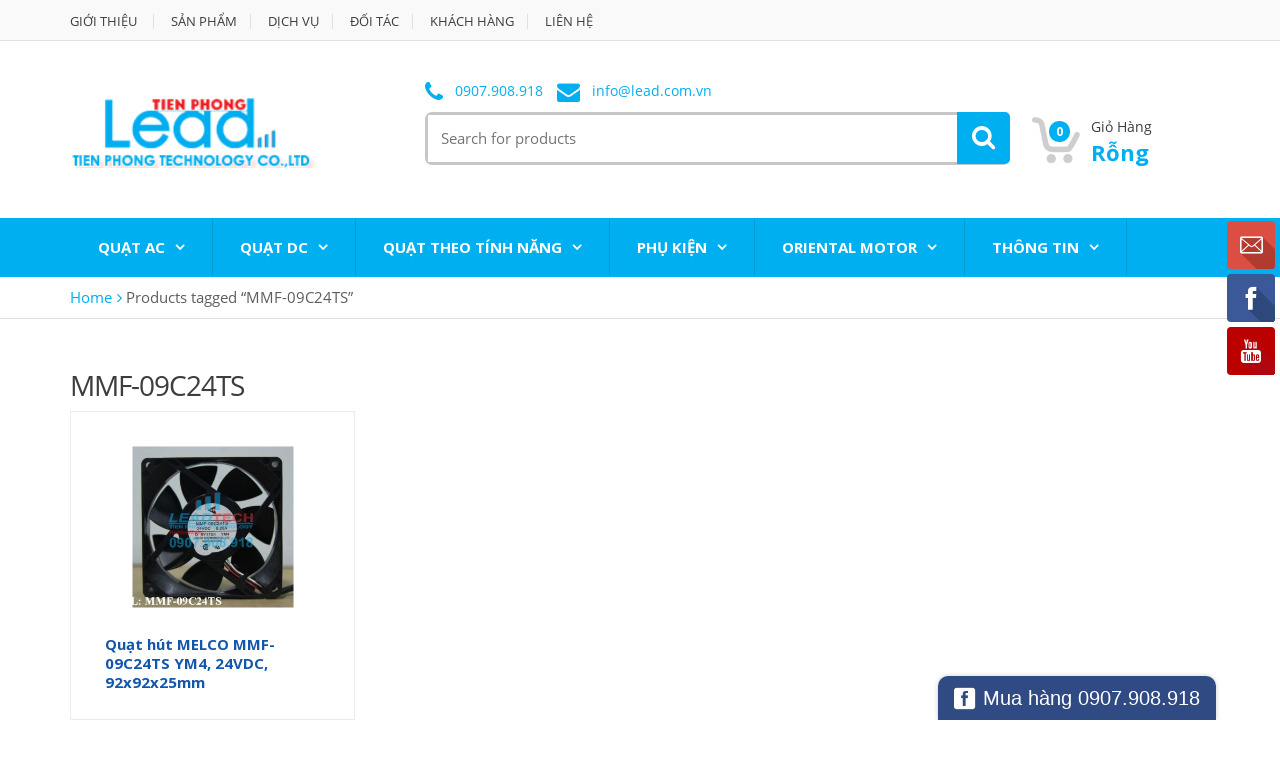

--- FILE ---
content_type: text/html; charset=UTF-8
request_url: https://lead.com.vn/tu-khoa-san-pham/mmf-09c24ts
body_size: 14567
content:
<!DOCTYPE html>
<html class="no-js" lang="en-US">

<head>
	<!-- Google Tag Manager -->
<script>(function(w,d,s,l,i){w[l]=w[l]||[];w[l].push({'gtm.start':
new Date().getTime(),event:'gtm.js'});var f=d.getElementsByTagName(s)[0],
j=d.createElement(s),dl=l!='dataLayer'?'&l='+l:'';j.async=true;j.src=
'https://www.googletagmanager.com/gtm.js?id='+i+dl;f.parentNode.insertBefore(j,f);
})(window,document,'script','dataLayer','GTM-MQQ75D6V');</script>
<!-- End Google Tag Manager -->
    <link rel="stylesheet" href="//fonts.googleapis.com/css?family=Open+Sans%3A400%2C600%2C700%2C800" />
    <link rel="stylesheet" href="https://lead.com.vn/wp-content/themes/mediacenter/css/css.css" data-minify="1" />
    <script src="https://lead.com.vn/wp-content/themes/mediacenter/js/cedeab25413e965186ac96b13ef3dada.js" data-minify="1"></script>
	<link rel="shortcut icon" href="https://lead.com.vn/wp-content/themes/mediacenter/img/favicon.png" />
    <meta charset="UTF-8">
    <meta name="viewport" content="width=device-width, initial-scale=1.0, user-scalable=no">
	

    <title>MMF-09C24TS - Quạt Công Nghiệp Chính Hãng | Tiên Phong</title>

	

	<meta name='robots' content='index, follow, max-image-preview:large, max-snippet:-1, max-video-preview:-1' />
<script type="text/javascript">
var trackScrolling=false;
var trackScrollingPercentage=false;
var ScrollingPercentageNumber=10;
var stLogInterval=10*1000;
var cutOffTime=900;
var trackNoEvents=false;
var trackNoMaxTime=false;
</script>

	<!-- This site is optimized with the Yoast SEO Premium plugin v21.6 (Yoast SEO v21.6) - https://yoast.com/wordpress/plugins/seo/ -->
	<link rel="canonical" href="https://lead.com.vn/tu-khoa-san-pham/mmf-09c24ts" />
	<meta property="og:locale" content="en_US" />
	<meta property="og:type" content="article" />
	<meta property="og:title" content="MMF-09C24TS" />
	<meta property="og:url" content="https://lead.com.vn/tu-khoa-san-pham/mmf-09c24ts" />
	<meta property="og:site_name" content="Quạt Công Nghiệp Chính Hãng | Tiên Phong" />
	<meta name="twitter:card" content="summary_large_image" />
	<script type="application/ld+json" class="yoast-schema-graph">{"@context":"https://schema.org","@graph":[{"@type":"CollectionPage","@id":"https://lead.com.vn/tu-khoa-san-pham/mmf-09c24ts","url":"https://lead.com.vn/tu-khoa-san-pham/mmf-09c24ts","name":"MMF-09C24TS - Quạt Công Nghiệp Chính Hãng | Tiên Phong","isPartOf":{"@id":"https://lead.com.vn/#website"},"primaryImageOfPage":{"@id":"https://lead.com.vn/tu-khoa-san-pham/mmf-09c24ts#primaryimage"},"image":{"@id":"https://lead.com.vn/tu-khoa-san-pham/mmf-09c24ts#primaryimage"},"thumbnailUrl":"https://lead.com.vn/wp-content/uploads/2021/06/MELCO-MMF-09C24TS_01.jpg","breadcrumb":{"@id":"https://lead.com.vn/tu-khoa-san-pham/mmf-09c24ts#breadcrumb"},"inLanguage":"en-US"},{"@type":"ImageObject","inLanguage":"en-US","@id":"https://lead.com.vn/tu-khoa-san-pham/mmf-09c24ts#primaryimage","url":"https://lead.com.vn/wp-content/uploads/2021/06/MELCO-MMF-09C24TS_01.jpg","contentUrl":"https://lead.com.vn/wp-content/uploads/2021/06/MELCO-MMF-09C24TS_01.jpg","width":800,"height":533,"caption":"Mặt trước Quạt hút MELCO MMF-09C24TS YM4, 24VDC, 92x92x25mm"},{"@type":"BreadcrumbList","@id":"https://lead.com.vn/tu-khoa-san-pham/mmf-09c24ts#breadcrumb","itemListElement":[{"@type":"ListItem","position":1,"name":"Home","item":"https://lead.com.vn/"},{"@type":"ListItem","position":2,"name":"MMF-09C24TS"}]},{"@type":"WebSite","@id":"https://lead.com.vn/#website","url":"https://lead.com.vn/","name":"Quạt Công Nghiệp Chính Hãng | Tiên Phong","description":"Hotline: 0907.908.918","publisher":{"@id":"https://lead.com.vn/#organization"},"potentialAction":[{"@type":"SearchAction","target":{"@type":"EntryPoint","urlTemplate":"https://lead.com.vn/?s={search_term_string}"},"query-input":"required name=search_term_string"}],"inLanguage":"en-US"},{"@type":"Organization","@id":"https://lead.com.vn/#organization","name":"Quạt Công Nghiệp Chính Hãng | Tiên Phong","url":"https://lead.com.vn/","logo":{"@type":"ImageObject","inLanguage":"en-US","@id":"https://lead.com.vn/#/schema/logo/image/","url":"https://lead.com.vn/wp-content/uploads/2016/04/cropped-TIENPHONG.png","contentUrl":"https://lead.com.vn/wp-content/uploads/2016/04/cropped-TIENPHONG.png","width":512,"height":512,"caption":"Quạt Công Nghiệp Chính Hãng | Tiên Phong"},"image":{"@id":"https://lead.com.vn/#/schema/logo/image/"},"sameAs":["https://www.facebook.com/lead.com.vn","https://www.youtube.com/@quathutcongnghiepchinhhang9629","https://zalo.me/3097928829085752279"]}]}</script>
	<!-- / Yoast SEO Premium plugin. -->


<link rel='dns-prefetch' href='//stats.wp.com' />
<link rel="alternate" type="application/rss+xml" title="Quạt Công Nghiệp Chính Hãng | Tiên Phong &raquo; MMF-09C24TS Tag Feed" href="https://lead.com.vn/tu-khoa-san-pham/mmf-09c24ts/feed" />
<script type="text/javascript">
window._wpemojiSettings = {"baseUrl":"https:\/\/s.w.org\/images\/core\/emoji\/14.0.0\/72x72\/","ext":".png","svgUrl":"https:\/\/s.w.org\/images\/core\/emoji\/14.0.0\/svg\/","svgExt":".svg","source":{"concatemoji":"https:\/\/lead.com.vn\/wp-includes\/js\/wp-emoji-release.min.js?ver=6.2.2"}};
/*! This file is auto-generated */
!function(e,a,t){var n,r,o,i=a.createElement("canvas"),p=i.getContext&&i.getContext("2d");function s(e,t){p.clearRect(0,0,i.width,i.height),p.fillText(e,0,0);e=i.toDataURL();return p.clearRect(0,0,i.width,i.height),p.fillText(t,0,0),e===i.toDataURL()}function c(e){var t=a.createElement("script");t.src=e,t.defer=t.type="text/javascript",a.getElementsByTagName("head")[0].appendChild(t)}for(o=Array("flag","emoji"),t.supports={everything:!0,everythingExceptFlag:!0},r=0;r<o.length;r++)t.supports[o[r]]=function(e){if(p&&p.fillText)switch(p.textBaseline="top",p.font="600 32px Arial",e){case"flag":return s("\ud83c\udff3\ufe0f\u200d\u26a7\ufe0f","\ud83c\udff3\ufe0f\u200b\u26a7\ufe0f")?!1:!s("\ud83c\uddfa\ud83c\uddf3","\ud83c\uddfa\u200b\ud83c\uddf3")&&!s("\ud83c\udff4\udb40\udc67\udb40\udc62\udb40\udc65\udb40\udc6e\udb40\udc67\udb40\udc7f","\ud83c\udff4\u200b\udb40\udc67\u200b\udb40\udc62\u200b\udb40\udc65\u200b\udb40\udc6e\u200b\udb40\udc67\u200b\udb40\udc7f");case"emoji":return!s("\ud83e\udef1\ud83c\udffb\u200d\ud83e\udef2\ud83c\udfff","\ud83e\udef1\ud83c\udffb\u200b\ud83e\udef2\ud83c\udfff")}return!1}(o[r]),t.supports.everything=t.supports.everything&&t.supports[o[r]],"flag"!==o[r]&&(t.supports.everythingExceptFlag=t.supports.everythingExceptFlag&&t.supports[o[r]]);t.supports.everythingExceptFlag=t.supports.everythingExceptFlag&&!t.supports.flag,t.DOMReady=!1,t.readyCallback=function(){t.DOMReady=!0},t.supports.everything||(n=function(){t.readyCallback()},a.addEventListener?(a.addEventListener("DOMContentLoaded",n,!1),e.addEventListener("load",n,!1)):(e.attachEvent("onload",n),a.attachEvent("onreadystatechange",function(){"complete"===a.readyState&&t.readyCallback()})),(e=t.source||{}).concatemoji?c(e.concatemoji):e.wpemoji&&e.twemoji&&(c(e.twemoji),c(e.wpemoji)))}(window,document,window._wpemojiSettings);
</script>
<style type="text/css">
img.wp-smiley,
img.emoji {
	display: inline !important;
	border: none !important;
	box-shadow: none !important;
	height: 1em !important;
	width: 1em !important;
	margin: 0 0.07em !important;
	vertical-align: -0.1em !important;
	background: none !important;
	padding: 0 !important;
}
</style>
	<link rel='stylesheet' id='wp-block-library-css' href='https://lead.com.vn/wp-includes/css/dist/block-library/style.min.css?ver=6.2.2' type='text/css' media='all' />
<link rel='stylesheet' id='classic-theme-styles-css' href='https://lead.com.vn/wp-includes/css/classic-themes.min.css?ver=6.2.2' type='text/css' media='all' />
<style id='global-styles-inline-css' type='text/css'>
body{--wp--preset--color--black: #000000;--wp--preset--color--cyan-bluish-gray: #abb8c3;--wp--preset--color--white: #ffffff;--wp--preset--color--pale-pink: #f78da7;--wp--preset--color--vivid-red: #cf2e2e;--wp--preset--color--luminous-vivid-orange: #ff6900;--wp--preset--color--luminous-vivid-amber: #fcb900;--wp--preset--color--light-green-cyan: #7bdcb5;--wp--preset--color--vivid-green-cyan: #00d084;--wp--preset--color--pale-cyan-blue: #8ed1fc;--wp--preset--color--vivid-cyan-blue: #0693e3;--wp--preset--color--vivid-purple: #9b51e0;--wp--preset--gradient--vivid-cyan-blue-to-vivid-purple: linear-gradient(135deg,rgba(6,147,227,1) 0%,rgb(155,81,224) 100%);--wp--preset--gradient--light-green-cyan-to-vivid-green-cyan: linear-gradient(135deg,rgb(122,220,180) 0%,rgb(0,208,130) 100%);--wp--preset--gradient--luminous-vivid-amber-to-luminous-vivid-orange: linear-gradient(135deg,rgba(252,185,0,1) 0%,rgba(255,105,0,1) 100%);--wp--preset--gradient--luminous-vivid-orange-to-vivid-red: linear-gradient(135deg,rgba(255,105,0,1) 0%,rgb(207,46,46) 100%);--wp--preset--gradient--very-light-gray-to-cyan-bluish-gray: linear-gradient(135deg,rgb(238,238,238) 0%,rgb(169,184,195) 100%);--wp--preset--gradient--cool-to-warm-spectrum: linear-gradient(135deg,rgb(74,234,220) 0%,rgb(151,120,209) 20%,rgb(207,42,186) 40%,rgb(238,44,130) 60%,rgb(251,105,98) 80%,rgb(254,248,76) 100%);--wp--preset--gradient--blush-light-purple: linear-gradient(135deg,rgb(255,206,236) 0%,rgb(152,150,240) 100%);--wp--preset--gradient--blush-bordeaux: linear-gradient(135deg,rgb(254,205,165) 0%,rgb(254,45,45) 50%,rgb(107,0,62) 100%);--wp--preset--gradient--luminous-dusk: linear-gradient(135deg,rgb(255,203,112) 0%,rgb(199,81,192) 50%,rgb(65,88,208) 100%);--wp--preset--gradient--pale-ocean: linear-gradient(135deg,rgb(255,245,203) 0%,rgb(182,227,212) 50%,rgb(51,167,181) 100%);--wp--preset--gradient--electric-grass: linear-gradient(135deg,rgb(202,248,128) 0%,rgb(113,206,126) 100%);--wp--preset--gradient--midnight: linear-gradient(135deg,rgb(2,3,129) 0%,rgb(40,116,252) 100%);--wp--preset--duotone--dark-grayscale: url('#wp-duotone-dark-grayscale');--wp--preset--duotone--grayscale: url('#wp-duotone-grayscale');--wp--preset--duotone--purple-yellow: url('#wp-duotone-purple-yellow');--wp--preset--duotone--blue-red: url('#wp-duotone-blue-red');--wp--preset--duotone--midnight: url('#wp-duotone-midnight');--wp--preset--duotone--magenta-yellow: url('#wp-duotone-magenta-yellow');--wp--preset--duotone--purple-green: url('#wp-duotone-purple-green');--wp--preset--duotone--blue-orange: url('#wp-duotone-blue-orange');--wp--preset--font-size--small: 13px;--wp--preset--font-size--medium: 20px;--wp--preset--font-size--large: 36px;--wp--preset--font-size--x-large: 42px;--wp--preset--spacing--20: 0.44rem;--wp--preset--spacing--30: 0.67rem;--wp--preset--spacing--40: 1rem;--wp--preset--spacing--50: 1.5rem;--wp--preset--spacing--60: 2.25rem;--wp--preset--spacing--70: 3.38rem;--wp--preset--spacing--80: 5.06rem;--wp--preset--shadow--natural: 6px 6px 9px rgba(0, 0, 0, 0.2);--wp--preset--shadow--deep: 12px 12px 50px rgba(0, 0, 0, 0.4);--wp--preset--shadow--sharp: 6px 6px 0px rgba(0, 0, 0, 0.2);--wp--preset--shadow--outlined: 6px 6px 0px -3px rgba(255, 255, 255, 1), 6px 6px rgba(0, 0, 0, 1);--wp--preset--shadow--crisp: 6px 6px 0px rgba(0, 0, 0, 1);}:where(.is-layout-flex){gap: 0.5em;}body .is-layout-flow > .alignleft{float: left;margin-inline-start: 0;margin-inline-end: 2em;}body .is-layout-flow > .alignright{float: right;margin-inline-start: 2em;margin-inline-end: 0;}body .is-layout-flow > .aligncenter{margin-left: auto !important;margin-right: auto !important;}body .is-layout-constrained > .alignleft{float: left;margin-inline-start: 0;margin-inline-end: 2em;}body .is-layout-constrained > .alignright{float: right;margin-inline-start: 2em;margin-inline-end: 0;}body .is-layout-constrained > .aligncenter{margin-left: auto !important;margin-right: auto !important;}body .is-layout-constrained > :where(:not(.alignleft):not(.alignright):not(.alignfull)){max-width: var(--wp--style--global--content-size);margin-left: auto !important;margin-right: auto !important;}body .is-layout-constrained > .alignwide{max-width: var(--wp--style--global--wide-size);}body .is-layout-flex{display: flex;}body .is-layout-flex{flex-wrap: wrap;align-items: center;}body .is-layout-flex > *{margin: 0;}:where(.wp-block-columns.is-layout-flex){gap: 2em;}.has-black-color{color: var(--wp--preset--color--black) !important;}.has-cyan-bluish-gray-color{color: var(--wp--preset--color--cyan-bluish-gray) !important;}.has-white-color{color: var(--wp--preset--color--white) !important;}.has-pale-pink-color{color: var(--wp--preset--color--pale-pink) !important;}.has-vivid-red-color{color: var(--wp--preset--color--vivid-red) !important;}.has-luminous-vivid-orange-color{color: var(--wp--preset--color--luminous-vivid-orange) !important;}.has-luminous-vivid-amber-color{color: var(--wp--preset--color--luminous-vivid-amber) !important;}.has-light-green-cyan-color{color: var(--wp--preset--color--light-green-cyan) !important;}.has-vivid-green-cyan-color{color: var(--wp--preset--color--vivid-green-cyan) !important;}.has-pale-cyan-blue-color{color: var(--wp--preset--color--pale-cyan-blue) !important;}.has-vivid-cyan-blue-color{color: var(--wp--preset--color--vivid-cyan-blue) !important;}.has-vivid-purple-color{color: var(--wp--preset--color--vivid-purple) !important;}.has-black-background-color{background-color: var(--wp--preset--color--black) !important;}.has-cyan-bluish-gray-background-color{background-color: var(--wp--preset--color--cyan-bluish-gray) !important;}.has-white-background-color{background-color: var(--wp--preset--color--white) !important;}.has-pale-pink-background-color{background-color: var(--wp--preset--color--pale-pink) !important;}.has-vivid-red-background-color{background-color: var(--wp--preset--color--vivid-red) !important;}.has-luminous-vivid-orange-background-color{background-color: var(--wp--preset--color--luminous-vivid-orange) !important;}.has-luminous-vivid-amber-background-color{background-color: var(--wp--preset--color--luminous-vivid-amber) !important;}.has-light-green-cyan-background-color{background-color: var(--wp--preset--color--light-green-cyan) !important;}.has-vivid-green-cyan-background-color{background-color: var(--wp--preset--color--vivid-green-cyan) !important;}.has-pale-cyan-blue-background-color{background-color: var(--wp--preset--color--pale-cyan-blue) !important;}.has-vivid-cyan-blue-background-color{background-color: var(--wp--preset--color--vivid-cyan-blue) !important;}.has-vivid-purple-background-color{background-color: var(--wp--preset--color--vivid-purple) !important;}.has-black-border-color{border-color: var(--wp--preset--color--black) !important;}.has-cyan-bluish-gray-border-color{border-color: var(--wp--preset--color--cyan-bluish-gray) !important;}.has-white-border-color{border-color: var(--wp--preset--color--white) !important;}.has-pale-pink-border-color{border-color: var(--wp--preset--color--pale-pink) !important;}.has-vivid-red-border-color{border-color: var(--wp--preset--color--vivid-red) !important;}.has-luminous-vivid-orange-border-color{border-color: var(--wp--preset--color--luminous-vivid-orange) !important;}.has-luminous-vivid-amber-border-color{border-color: var(--wp--preset--color--luminous-vivid-amber) !important;}.has-light-green-cyan-border-color{border-color: var(--wp--preset--color--light-green-cyan) !important;}.has-vivid-green-cyan-border-color{border-color: var(--wp--preset--color--vivid-green-cyan) !important;}.has-pale-cyan-blue-border-color{border-color: var(--wp--preset--color--pale-cyan-blue) !important;}.has-vivid-cyan-blue-border-color{border-color: var(--wp--preset--color--vivid-cyan-blue) !important;}.has-vivid-purple-border-color{border-color: var(--wp--preset--color--vivid-purple) !important;}.has-vivid-cyan-blue-to-vivid-purple-gradient-background{background: var(--wp--preset--gradient--vivid-cyan-blue-to-vivid-purple) !important;}.has-light-green-cyan-to-vivid-green-cyan-gradient-background{background: var(--wp--preset--gradient--light-green-cyan-to-vivid-green-cyan) !important;}.has-luminous-vivid-amber-to-luminous-vivid-orange-gradient-background{background: var(--wp--preset--gradient--luminous-vivid-amber-to-luminous-vivid-orange) !important;}.has-luminous-vivid-orange-to-vivid-red-gradient-background{background: var(--wp--preset--gradient--luminous-vivid-orange-to-vivid-red) !important;}.has-very-light-gray-to-cyan-bluish-gray-gradient-background{background: var(--wp--preset--gradient--very-light-gray-to-cyan-bluish-gray) !important;}.has-cool-to-warm-spectrum-gradient-background{background: var(--wp--preset--gradient--cool-to-warm-spectrum) !important;}.has-blush-light-purple-gradient-background{background: var(--wp--preset--gradient--blush-light-purple) !important;}.has-blush-bordeaux-gradient-background{background: var(--wp--preset--gradient--blush-bordeaux) !important;}.has-luminous-dusk-gradient-background{background: var(--wp--preset--gradient--luminous-dusk) !important;}.has-pale-ocean-gradient-background{background: var(--wp--preset--gradient--pale-ocean) !important;}.has-electric-grass-gradient-background{background: var(--wp--preset--gradient--electric-grass) !important;}.has-midnight-gradient-background{background: var(--wp--preset--gradient--midnight) !important;}.has-small-font-size{font-size: var(--wp--preset--font-size--small) !important;}.has-medium-font-size{font-size: var(--wp--preset--font-size--medium) !important;}.has-large-font-size{font-size: var(--wp--preset--font-size--large) !important;}.has-x-large-font-size{font-size: var(--wp--preset--font-size--x-large) !important;}
.wp-block-navigation a:where(:not(.wp-element-button)){color: inherit;}
:where(.wp-block-columns.is-layout-flex){gap: 2em;}
.wp-block-pullquote{font-size: 1.5em;line-height: 1.6;}
</style>
<style id='woocommerce-inline-inline-css' type='text/css'>
.woocommerce form .form-row .required { visibility: visible; }
</style>
<link rel='stylesheet' id='tablepress-default-css' href='https://lead.com.vn/wp-content/tablepress-combined.min.css?ver=6' type='text/css' media='all' />
<link rel='stylesheet' id='msl-main-css' href='https://lead.com.vn/wp-content/plugins/master-slider/public/assets/css/masterslider.main.css?ver=3.8.1' type='text/css' media='all' />
<link rel='stylesheet' id='msl-custom-css' href='https://lead.com.vn/wp-content/uploads/master-slider/custom.css?ver=3' type='text/css' media='all' />
<!--n2css--><script type='text/javascript' src='https://lead.com.vn/wp-includes/js/dist/vendor/wp-polyfill-inert.min.js?ver=3.1.2' id='wp-polyfill-inert-js'></script>
<script type='text/javascript' src='https://lead.com.vn/wp-includes/js/dist/vendor/regenerator-runtime.min.js?ver=0.13.11' id='regenerator-runtime-js'></script>
<script type='text/javascript' src='https://lead.com.vn/wp-includes/js/dist/vendor/wp-polyfill.min.js?ver=3.15.0' id='wp-polyfill-js'></script>
<script type='text/javascript' src='https://lead.com.vn/wp-includes/js/dist/hooks.min.js?ver=4169d3cf8e8d95a3d6d5' id='wp-hooks-js'></script>
<script type='text/javascript' src='https://stats.wp.com/w.js?ver=202604' id='woo-tracks-js'></script>
<script type='text/javascript' src='https://lead.com.vn/wp-includes/js/jquery/jquery.min.js?ver=3.6.4' id='jquery-core-js'></script>
<script type='text/javascript' src='https://lead.com.vn/wp-includes/js/jquery/jquery-migrate.min.js?ver=3.4.0' id='jquery-migrate-js'></script>
<link rel="https://api.w.org/" href="https://lead.com.vn/wp-json/" /><link rel="alternate" type="application/json" href="https://lead.com.vn/wp-json/wp/v2/product_tag/6709" /><link rel="EditURI" type="application/rsd+xml" title="RSD" href="https://lead.com.vn/xmlrpc.php?rsd" />
<link rel="wlwmanifest" type="application/wlwmanifest+xml" href="https://lead.com.vn/wp-includes/wlwmanifest.xml" />
<meta name="generator" content="WordPress 6.2.2" />
<meta name="generator" content="WooCommerce 8.2.0" />
<script type="text/javascript">
(function(d,s,id){var z=d.createElement(s);z.type="text/javascript";z.id=id;z.async=true;z.src="//static.zotabox.com/3/3/3311876a5bf78ee4d46d06ad7640c5b3/widgets.js";var sz=d.getElementsByTagName(s)[0];sz.parentNode.insertBefore(z,sz)}(document,"script","zb-embed-code"));
</script><script>var ms_grabbing_curosr = 'https://lead.com.vn/wp-content/plugins/master-slider/public/assets/css/common/grabbing.cur', ms_grab_curosr = 'https://lead.com.vn/wp-content/plugins/master-slider/public/assets/css/common/grab.cur';</script>
<meta name="generator" content="MasterSlider 3.8.1 - Responsive Touch Image Slider | avt.li/msf" />
	<noscript><style>.woocommerce-product-gallery{ opacity: 1 !important; }</style></noscript>
	<link rel="icon" href="https://lead.com.vn/wp-content/uploads/2016/04/cropped-TIENPHONG-32x32.png" sizes="32x32" />
<link rel="icon" href="https://lead.com.vn/wp-content/uploads/2016/04/cropped-TIENPHONG-192x192.png" sizes="192x192" />
<link rel="apple-touch-icon" href="https://lead.com.vn/wp-content/uploads/2016/04/cropped-TIENPHONG-180x180.png" />
<meta name="msapplication-TileImage" content="https://lead.com.vn/wp-content/uploads/2016/04/cropped-TIENPHONG-270x270.png" />
		<style type="text/css" id="wp-custom-css">
			p, br {
    margin: 0;
    padding: 0;
    line-height: normal;
}
.fade-in {
  opacity: 0;
  animation: fadeInOnly 3s ease-in-out forwards;
  animation-delay: 0.1s;

  position: absolute;
  left: 50%;
  top: 20px;
  transform: translateX(-50%);
  text-align: center;
  width: max-content;
}

@keyframes fadeInOnly {
  0% {
    opacity: 0;
  }
  100% {
    opacity: 1;
  }
}


		</style>
			<!-- Google tag (gtag.js) -->
<script async src="https://www.googletagmanager.com/gtag/js?id=G-DMMGS5QTX6"></script>
<script>
  window.dataLayer = window.dataLayer || [];
  function gtag(){dataLayer.push(arguments);}
  gtag('js', new Date());

  gtag('config', 'G-DMMGS5QTX6');
</script>
</head>

<body class="product-template-default single single-product postid-34 woocommerce woocommerce-page wc-single-product full-width wpb-js-composer js-comp-ver-5.2 vc_responsive">
	<!-- Google Tag Manager (noscript) -->
<noscript><iframe src="https://www.googletagmanager.com/ns.html?id=GTM-MQQ75D6V"
height="0" width="0" style="display:none;visibility:hidden"></iframe></noscript>
<!-- End Google Tag Manager (noscript) -->
    <div id="page" class="wrapper">
        <nav class="top-bar">
            <div class="container">
                <div class="col-xs-12 col-sm-12 no-margin animate-dropdown">
					<ul id="menu-top-left" class="top-left"><li id="menu-item-3138" class="menu-item menu-item-type-post_type menu-item-object-page menu-item-3138"><a href="https://lead.com.vn/cong-ty-phan-phoi-quat-hut-cong-nghiep">GIỚI THIỆU</a></li>
<li id="menu-item-3139" class="menu-item menu-item-type-post_type menu-item-object-page menu-item-3139"><a href="https://lead.com.vn/shop">SẢN PHẨM</a></li>
<li id="menu-item-3140" class="menu-item menu-item-type-post_type menu-item-object-page menu-item-3140"><a href="https://lead.com.vn/dich-vu-cho-quat-hut-cong-nghiep">DỊCH VỤ</a></li>
<li id="menu-item-3137" class="menu-item menu-item-type-post_type menu-item-object-page menu-item-3137"><a href="https://lead.com.vn/doi-tac-phan-phoi-quat-hut-cong-nghiep">ĐỐI TÁC</a></li>
<li id="menu-item-3136" class="menu-item menu-item-type-post_type menu-item-object-page menu-item-3136"><a href="https://lead.com.vn/khach-hang">KHÁCH HÀNG</a></li>
<li id="menu-item-3135" class="menu-item menu-item-type-post_type menu-item-object-page menu-item-3135"><a href="https://lead.com.vn/lien-he-cong-ty">LIÊN HỆ</a></li>
</ul>                    
                </div>
                
            </div>
        </nav>
		
		
		
    <header class="header-style-1">
            <div class="container hidden-md hidden-lg">
                <div class="handheld-header">
                    <div class="logo"> <a href="https://lead.com.vn" rel="home"> <img src="https://lead.com.vn/wp-content/themes/mediacenter/img/logo_lead_2024_header_off2.png"> </a></div>
                    <div class="handheld-navigation-wrapper">
                        <div class="handheld-navbar-toggle-buttons clearfix"> <button class="navbar-toggler navbar-toggle-hamburger pull-right flip" type="button"> <i class="fa fa-bars" aria-hidden="true"></i> </button> <button class="navbar-toggler navbar-toggle-close pull-right flip" type="button"> <i class="fa fa-times"></i> </button></div>
                        <div class="handheld-navigation" id="default-hh-header"> <span class="mchm-close">Close</span>

							<ul id="menu-all-departments-menu" class="nav nav-inline yamm"><li id="menu-item-19760" class="menu-item menu-item-type-taxonomy menu-item-object-product_cat menu-item-19760"><a href="https://lead.com.vn/danh-muc-san-pham/quat-hut-ac">QUẠT AC</a></li>
<li id="menu-item-19759" class="menu-item menu-item-type-taxonomy menu-item-object-product_cat menu-item-19759"><a href="https://lead.com.vn/danh-muc-san-pham/quat-dc">QUẠT DC</a></li>
<li id="menu-item-19761" class="menu-item menu-item-type-taxonomy menu-item-object-product_cat menu-item-19761"><a href="https://lead.com.vn/danh-muc-san-pham/quat-theo-tinh-nang">QUẠT THEO TÍNH NĂNG</a></li>
<li id="menu-item-19762" class="menu-item menu-item-type-taxonomy menu-item-object-product_cat menu-item-19762"><a href="https://lead.com.vn/danh-muc-san-pham/phu-kien-quat-hut">PHỤ KIỆN</a></li>
<li id="menu-item-19763" class="menu-item menu-item-type-taxonomy menu-item-object-product_cat menu-item-19763"><a href="https://lead.com.vn/danh-muc-san-pham/oriental-motor">ORIENTAL MOTOR</a></li>
<li id="menu-item-19767" class="menu-item menu-item-type-taxonomy menu-item-object-category menu-item-19767"><a href="https://lead.com.vn/category/giai-phap-ky-thuat">GIẢI PHÁP KỸ THUẬT</a></li>
<li id="menu-item-19769" class="menu-item menu-item-type-post_type menu-item-object-page menu-item-19769"><a href="https://lead.com.vn/lien-he-cong-ty">LIÊN HỆ</a></li>
</ul>                    
						</div>
					</div>
				</div>
			</div>
    <div class="header-content hidden-xs hidden-sm">
        <div class="container no-padding">
            <div class="col-xs-12 col-md-4 logo-holder">
                <div class="logo"> <a class="logo-lead" href="https://lead.com.vn" rel="home"> <img src="https://lead.com.vn/wp-content/themes/mediacenter/img/logo_lead_2024_header_off2.png" width="350" height="70"></a></div>
            </div>
            <div class="col-xs-12 col-md-6 top-search-holder no-margin">
                <div class="contact-row">
                    <div class="phone inline"> <i class="fa fa-phone"></i> <a href="tel:0907.908.918">0907.908.918</a></div>
                    <div class="contact inline"> <i class="fa fa-envelope"></i> <a href="/cdn-cgi/l/email-protection#1e777078715e727b7f7a307d7173306870" class="__cf_email__"><span class="__cf_email__" data-cfemail="fc95929a93bc90999d98d29f9391d28a92">[email&#160;protected]</span></a></div>
                </div>
                <div class="mc-search-bar">
                    <form role="search" method="get" action="https://lead.com.vn">
                        <div class="input-group"> 
							<label class="sr-only screen-reader-text" for="s">Tìm Sản Phẩm:</label> 
							<input type="text" class="search-field" dir="ltr" value="" name="s" placeholder="Search for products" />
                            <div class="input-group-addon has-categories-dropdown">
                            <button type="submit"><i class="fa fa-search"></i></button> 
							<input type="hidden" id="search-param" name="post_type" value="product" />
							</div>
                        </div>
                    </form>
                </div>
            </div>
            <div class="col-xs-12 col-md-2 top-cart-row no-margin">
<div class="top-cart-holder dropdown animate-dropdown">
    <a href="#" data-toggle="dropdown" class="dropdown-toggle">
        <div class="basket-item-count"> <span class="cart-items-count count">0</span> 
		<img alt="" src="[data-uri]"
                width="51" height="49"></div>
        <div class="total-price-basket"> <span class="lbl">Giỏ Hàng</span> <span class="total-price ft-22"><span class="woocommerce-Price-amount amount">Rỗng</span>
            </span>
        </div>
    </a>
</div>					
 
            </div>
        </div>
<nav id="top-megamenu-nav" class="megamenu-vertical animate-dropdown">
            <div class="container">
                <div class="yamm navbar header-1-primary-navbar">
                    <div class="navbar-header"> <button type="button" class="navbar-toggle" data-toggle="collapse" data-target="#mc-horizontal-menu-collapse"> <span class="sr-only">Toggle navigation</span> <span class="icon-bar"></span> <span class="icon-bar"></span> <span class="icon-bar"></span> </button></div>
                    <div
                        class="collapse navbar-collapse" id="mc-horizontal-menu-collapse">
                        <ul id="menu-main-menu" class="navbar-nav nav"><li id="menu-item-3841" class="menu-item menu-item-type-taxonomy menu-item-object-product_cat menu-item-has-children menu-item-3841"><a href="https://lead.com.vn/danh-muc-san-pham/quat-hut-ac">QUẠT AC</a>
<ul class="sub-menu">
	<li id="menu-item-3843" class="menu-item menu-item-type-taxonomy menu-item-object-product_cat menu-item-3843"><a href="https://lead.com.vn/danh-muc-san-pham/quat-hut-ac/quat-ac-ebm-papst">EBM PAPST</a></li>
	<li id="menu-item-3855" class="menu-item menu-item-type-taxonomy menu-item-object-product_cat menu-item-3855"><a href="https://lead.com.vn/danh-muc-san-pham/quat-hut-ac/quat-ac-sanyo-denki">SANYO DENKI</a></li>
	<li id="menu-item-3844" class="menu-item menu-item-type-taxonomy menu-item-object-product_cat menu-item-3844"><a href="https://lead.com.vn/danh-muc-san-pham/quat-hut-ac/quat-ac-fulltech-taiwan">FULLTECH TAIWAN</a></li>
	<li id="menu-item-3842" class="menu-item menu-item-type-taxonomy menu-item-object-product_cat menu-item-3842"><a href="https://lead.com.vn/danh-muc-san-pham/quat-hut-ac/quat-ac-commonwealth">COMMONWEALTH</a></li>
	<li id="menu-item-3887" class="menu-item menu-item-type-taxonomy menu-item-object-product_cat menu-item-3887"><a href="https://lead.com.vn/danh-muc-san-pham/quat-hut-ac/quat-ac-sunon">QUẠT SUNON</a></li>
	<li id="menu-item-3851" class="menu-item menu-item-type-taxonomy menu-item-object-product_cat menu-item-3851"><a href="https://lead.com.vn/danh-muc-san-pham/quat-hut-ac/quat-ac-nmb">QUẠT AC NMB</a></li>
	<li id="menu-item-3847" class="menu-item menu-item-type-taxonomy menu-item-object-product_cat menu-item-3847"><a href="https://lead.com.vn/danh-muc-san-pham/oriental-motor/quat-lam-mat-hieu-orix">ORIX JAPAN</a></li>
	<li id="menu-item-3845" class="menu-item menu-item-type-taxonomy menu-item-object-product_cat menu-item-3845"><a href="https://lead.com.vn/danh-muc-san-pham/quat-hut-ac/quat-ac-ikura-japan">IKURA JAPAN</a></li>
	<li id="menu-item-3848" class="menu-item menu-item-type-taxonomy menu-item-object-product_cat menu-item-3848"><a href="https://lead.com.vn/danh-muc-san-pham/quat-hut-ac/quat-ac-kaku">QUẠT AC KAKU</a></li>
	<li id="menu-item-3854" class="menu-item menu-item-type-taxonomy menu-item-object-product_cat menu-item-3854"><a href="https://lead.com.vn/danh-muc-san-pham/quat-hut-ac/quat-sanjun-suntronix">SANJUN SUNTRONIX</a></li>
	<li id="menu-item-3846" class="menu-item menu-item-type-taxonomy menu-item-object-product_cat menu-item-3846"><a href="https://lead.com.vn/danh-muc-san-pham/quat-hut-ac/quat-ac-lunan">LUNAN</a></li>
	<li id="menu-item-3850" class="menu-item menu-item-type-taxonomy menu-item-object-product_cat menu-item-3850"><a href="https://lead.com.vn/danh-muc-san-pham/quat-hut-ac/quat-ac-nidec">QUẠT AC NIDEC</a></li>
	<li id="menu-item-3849" class="menu-item menu-item-type-taxonomy menu-item-object-product_cat menu-item-3849"><a href="https://lead.com.vn/danh-muc-san-pham/quat-hut-ac/quat-ac-khac">QUẠT AC KHÁC</a></li>
	<li id="menu-item-3856" class="menu-item menu-item-type-taxonomy menu-item-object-product_cat menu-item-3856"><a href="https://lead.com.vn/danh-muc-san-pham/quat-ac-100v-120v">QUẠT AC &#8211; 100V~120V</a></li>
	<li id="menu-item-3857" class="menu-item menu-item-type-taxonomy menu-item-object-product_cat menu-item-3857"><a href="https://lead.com.vn/danh-muc-san-pham/quat-ac-200v-240v">QUẠT AC &#8211; 200V~240V</a></li>
	<li id="menu-item-3859" class="menu-item menu-item-type-taxonomy menu-item-object-product_cat menu-item-3859"><a href="https://lead.com.vn/danh-muc-san-pham/quat-ac-380v">QUAT AC &#8211; 380V</a></li>
</ul>
</li>
<li id="menu-item-3864" class="menu-item menu-item-type-taxonomy menu-item-object-product_cat menu-item-has-children menu-item-3864"><a href="https://lead.com.vn/danh-muc-san-pham/quat-dc">QUẠT DC</a>
<ul class="sub-menu">
	<li id="menu-item-3866" class="menu-item menu-item-type-taxonomy menu-item-object-product_cat menu-item-3866"><a href="https://lead.com.vn/danh-muc-san-pham/quat-dc/quat-dc-ebm-papst">EBM PAPST</a></li>
	<li id="menu-item-3873" class="menu-item menu-item-type-taxonomy menu-item-object-product_cat menu-item-3873"><a href="https://lead.com.vn/danh-muc-san-pham/quat-dc/quat-dc-sanyo-denki">SANYO DENKI</a></li>
	<li id="menu-item-3871" class="menu-item menu-item-type-taxonomy menu-item-object-product_cat menu-item-3871"><a href="https://lead.com.vn/danh-muc-san-pham/quat-dc/quat-dc-nmb">QUẠT DC NMB</a></li>
	<li id="menu-item-3868" class="menu-item menu-item-type-taxonomy menu-item-object-product_cat menu-item-3868"><a href="https://lead.com.vn/danh-muc-san-pham/quat-dc/quat-dc-delta">QUẠT DC DELTA</a></li>
	<li id="menu-item-3872" class="menu-item menu-item-type-taxonomy menu-item-object-product_cat menu-item-3872"><a href="https://lead.com.vn/danh-muc-san-pham/quat-dc/quat-dc-sunon">QUẠT DC SUNON</a></li>
	<li id="menu-item-3870" class="menu-item menu-item-type-taxonomy menu-item-object-product_cat menu-item-3870"><a href="https://lead.com.vn/danh-muc-san-pham/quat-dc/quat-dc-nidec">QUẠT DC NIDEC</a></li>
	<li id="menu-item-3869" class="menu-item menu-item-type-taxonomy menu-item-object-product_cat menu-item-3869"><a href="https://lead.com.vn/danh-muc-san-pham/quat-dc/quat-dc-khac">QUẠT DC KHÁC</a></li>
	<li id="menu-item-3877" class="menu-item menu-item-type-taxonomy menu-item-object-product_cat menu-item-3877"><a href="https://lead.com.vn/danh-muc-san-pham/quat-dc-5v">QUẠT DC 5V</a></li>
	<li id="menu-item-3874" class="menu-item menu-item-type-taxonomy menu-item-object-product_cat menu-item-3874"><a href="https://lead.com.vn/danh-muc-san-pham/quat-dc-12v">QUẠT DC 12V</a></li>
	<li id="menu-item-3875" class="menu-item menu-item-type-taxonomy menu-item-object-product_cat menu-item-3875"><a href="https://lead.com.vn/danh-muc-san-pham/quat-dc-24v">QUẠT DC 24V</a></li>
	<li id="menu-item-3876" class="menu-item menu-item-type-taxonomy menu-item-object-product_cat menu-item-3876"><a href="https://lead.com.vn/danh-muc-san-pham/quat-dc-48v">QUẠT DC 48V</a></li>
</ul>
</li>
<li id="menu-item-3902" class="menu-item menu-item-type-taxonomy menu-item-object-product_cat menu-item-has-children menu-item-3902"><a href="https://lead.com.vn/danh-muc-san-pham/quat-theo-tinh-nang">QUẠT THEO TÍNH NĂNG</a>
<ul class="sub-menu">
	<li id="menu-item-3903" class="menu-item menu-item-type-taxonomy menu-item-object-product_cat menu-item-3903"><a href="https://lead.com.vn/danh-muc-san-pham/quat-theo-tinh-nang/quat-chiu-nhiet">QUẠT CHỊU NHIỆT</a></li>
	<li id="menu-item-3904" class="menu-item menu-item-type-taxonomy menu-item-object-product_cat menu-item-3904"><a href="https://lead.com.vn/danh-muc-san-pham/quat-theo-tinh-nang/quat-chong-nuoc">QUẠT CHỐNG NƯỚC</a></li>
	<li id="menu-item-3905" class="menu-item menu-item-type-taxonomy menu-item-object-product_cat menu-item-3905"><a href="https://lead.com.vn/danh-muc-san-pham/quat-theo-tinh-nang/quat-hut-pho-thong">QUẠT HÚT PHỔ THÔNG</a></li>
	<li id="menu-item-23966" class="menu-item menu-item-type-taxonomy menu-item-object-product_cat menu-item-23966"><a href="https://lead.com.vn/danh-muc-san-pham/quat-theo-tinh-nang/quat-chong-muoi">QUẠT CHỐNG MUỐI</a></li>
	<li id="menu-item-23967" class="menu-item menu-item-type-taxonomy menu-item-object-product_cat menu-item-23967"><a href="https://lead.com.vn/danh-muc-san-pham/quat-theo-tinh-nang/quat-chong-chay-no">QUẠT CHỐNG CHÁY NỔ</a></li>
</ul>
</li>
<li id="menu-item-8884" class="menu-item menu-item-type-taxonomy menu-item-object-product_cat menu-item-has-children menu-item-8884"><a href="https://lead.com.vn/danh-muc-san-pham/phu-kien-quat-hut">PHỤ KIỆN</a>
<ul class="sub-menu">
	<li id="menu-item-7022" class="menu-item menu-item-type-taxonomy menu-item-object-product_cat menu-item-7022"><a href="https://lead.com.vn/danh-muc-san-pham/phu-kien-quat-hut/tu-dien">TỤ ĐIỆN</a></li>
	<li id="menu-item-3838" class="menu-item menu-item-type-taxonomy menu-item-object-product_cat menu-item-3838"><a href="https://lead.com.vn/danh-muc-san-pham/phu-kien-quat-hut/bo-nguon">BỘ NGUỒN</a></li>
	<li id="menu-item-11052" class="menu-item menu-item-type-taxonomy menu-item-object-product_cat menu-item-11052"><a href="https://lead.com.vn/danh-muc-san-pham/phu-kien-quat-hut/luoi-quat">LƯỚI QUẠT</a></li>
	<li id="menu-item-3837" class="menu-item menu-item-type-taxonomy menu-item-object-product_cat menu-item-3837"><a href="https://lead.com.vn/danh-muc-san-pham/phu-kien-quat-hut">PHỤ KIỆN QUẠT</a></li>
	<li id="menu-item-3839" class="menu-item menu-item-type-taxonomy menu-item-object-product_cat menu-item-3839"><a href="https://lead.com.vn/danh-muc-san-pham/phu-kien-quat-hut/day-nguon-power-cord">DÂY NGUỒN &#8211; POWER CORD</a></li>
</ul>
</li>
<li id="menu-item-15544" class="menu-item menu-item-type-taxonomy menu-item-object-product_cat menu-item-has-children menu-item-15544"><a href="https://lead.com.vn/danh-muc-san-pham/oriental-motor">ORIENTAL MOTOR</a>
<ul class="sub-menu">
	<li id="menu-item-15546" class="menu-item menu-item-type-taxonomy menu-item-object-product_cat menu-item-15546"><a href="https://lead.com.vn/danh-muc-san-pham/oriental-motor/dong-co-ac-tieu-chuan">ĐỘNG CƠ AC TIÊU CHUẨN</a></li>
	<li id="menu-item-15547" class="menu-item menu-item-type-taxonomy menu-item-object-product_cat menu-item-15547"><a href="https://lead.com.vn/danh-muc-san-pham/oriental-motor/dong-co-dieu-khien-toc-do">ĐỘNG CƠ ĐIỀU KHIỂN TỐC ĐỘ</a></li>
	<li id="menu-item-15548" class="menu-item menu-item-type-taxonomy menu-item-object-product_cat menu-item-15548"><a href="https://lead.com.vn/danh-muc-san-pham/oriental-motor/dong-co-buoc">ĐỘNG CƠ BƯỚC</a></li>
	<li id="menu-item-15549" class="menu-item menu-item-type-taxonomy menu-item-object-product_cat menu-item-15549"><a href="https://lead.com.vn/danh-muc-san-pham/oriental-motor/dong-co-servo">ĐỘNG CƠ SERVO</a></li>
	<li id="menu-item-15550" class="menu-item menu-item-type-taxonomy menu-item-object-product_cat menu-item-15550"><a href="https://lead.com.vn/danh-muc-san-pham/oriental-motor/san-pham-mang">SẢN PHẨM MẠNG</a></li>
	<li id="menu-item-15551" class="menu-item menu-item-type-taxonomy menu-item-object-product_cat menu-item-15551"><a href="https://lead.com.vn/danh-muc-san-pham/oriental-motor/bo-truyen-dong-tuyen-tinh">BỘ TRUYỀN ĐỘNG TUYẾN TÍNH</a></li>
	<li id="menu-item-15552" class="menu-item menu-item-type-taxonomy menu-item-object-product_cat menu-item-15552"><a href="https://lead.com.vn/danh-muc-san-pham/oriental-motor/thiet-bi-truyen-dong-quay">THIẾT BỊ TRUYỀN ĐỘNG QUAY</a></li>
	<li id="menu-item-19241" class="menu-item menu-item-type-taxonomy menu-item-object-product_cat menu-item-19241"><a href="https://lead.com.vn/danh-muc-san-pham/oriental-motor/quat-lam-mat-hieu-orix">QUẠT LÀM MÁT HIỆU ORIX</a></li>
</ul>
</li>
<li id="menu-item-16018" class="menu-item menu-item-type-taxonomy menu-item-object-category menu-item-has-children menu-item-16018"><a href="https://lead.com.vn/category/thong-tin">THÔNG TIN</a>
<ul class="sub-menu">
	<li id="menu-item-19239" class="menu-item menu-item-type-taxonomy menu-item-object-category menu-item-19239"><a href="https://lead.com.vn/category/thong-tin-dai-ly">THÔNG TIN ĐẠI LÝ</a></li>
	<li id="menu-item-19238" class="menu-item menu-item-type-taxonomy menu-item-object-category menu-item-19238"><a href="https://lead.com.vn/category/giai-phap-ky-thuat">GIẢI PHÁP KỸ THUẬT</a></li>
</ul>
</li>
</ul>                    
                </div>
            </div>
    </div>
</nav>
	</div>
    </header>
<div id="breadcrumb-alt" class="yamm"><div class="container"><div class="breadcrumb-nav-holder minimal">					
							<nav class="woocommerce-breadcrumb"><a href="https://lead.com.vn">Home</a> Products tagged &ldquo;MMF-09C24TS&rdquo;</nav></div></div></div>
     
<div id="content" class="site-content container ">
    <div class="row">
        <div id="primary" class="content-area">
            <main id="main" class="site-main" role="main">
                <header class="woocommerce-products-header">
                    <h1 class="woocommerce-products-header__title page-title">MMF-09C24TS</h1>
                </header>
                <div id="grid-view" class="woocommerce active">
                    <ul class="products columns-4 enable-hover">
	  
      
                        <li class="post-12307 product type-product status-publish has-post-thumbnail product_cat-cameras-photography-de pa_brands-canon first instock shipping-taxable purchasable product-type-simple" >
                           
			
		
	
	
	
<div class="product-inner">
	<a href="https://lead.com.vn/san-pham/quat-hut-melco-mmf-09c24ts-ym4-24vdc-92x92x25mm" class="woocommerce-LoopProduct-link woocommerce-loop-product__link">
				<!-- <div class="ribbon label-52"><span>Bestseller</span></div> -->
		<div class="product-thumbnail-wrapper"> 
			<img src="https://lead.com.vn/wp-content/uploads/2021/06/MELCO-MMF-09C24TS_01-300x300.jpg" class="attachment-shop_catalog size-shop_catalog wp-post-image" alt="" " width="246" height="186" /> 
		</div>
		<div class="title-area">
			<h2 class="woocommerce-loop-product__title">Quạt hút MELCO MMF-09C24TS YM4, 24VDC, 92x92x25mm</h2>
		</div> 
	</a>
	<div class="hover-area">
		<div class="hover-area-inner"> 
			<a rel="nofollow" href="https://lead.com.vn/san-pham/quat-hut-melco-mmf-09c24ts-ym4-24vdc-92x92x25mm" class="button product_type_variable add_to_cart_button">XEM THÊM</a>
			
		</div>
	</div>
</div>
		
                       
						</li>
					</ul>
				</div>

                <div class="products-footer">
                    <nav class="woocommerce-pagination">
							
<span class="page-numbers current">1</span>
                    </nav>
                </div> 
			</main>
		</div>
	</div>
</div>
     <footer class="color-bg" id="footer">
        
        
        <div class="link-list-row">
            <div class="container">
                <div class="row">
                    <div class="col-xs-12 col-md-4">
                        <div class="contact-info">
                            <div class="footer-logo"> 
								<a class="logo-lead" href="https://lead.com.vn" rel="home">
							<img alt="logo" src="https://lead.com.vn/wp-content/themes/mediacenter/img/logo_lead_2024_footer_official1.png" width="301" height="90" />
									</a>
							</div>
							<div id="address-list">
								
								<div class="tit-name"><b>Liên hệ mua hàng:</b></div>
								<div class="tit-name"><b>Zalo/mobile:</b> 0907.908.918</div>
                                <div class="tit-name"><b>Email:</b> <a href="/cdn-cgi/l/email-protection" class="__cf_email__" data-cfemail="bddfdcd2dad4dcfdd1d8dcd993ded2d093cbd3">[email&#160;protected]</a></div>
								<br>
								<div class="tit-name"><b>Tư vấn dự án:</b></div>
								<div class="tit-contain"> </div>
								
								<div class="tit-name"><b>Zalo/WA/Mob:</b> +84.906.742.736</div>
								<div class="tit-contain"> </div>

                                <div class="tit-name"><b>Email:</b> <a href="/cdn-cgi/l/email-protection" class="__cf_email__" data-cfemail="2c45424a436c40494d48024f4341025a42">[email&#160;protected]</a></div>
								<div class="tit-contain"> </div>
							</div>
                            
                        </div>
                    </div>
                    <div class="col-xs-12 col-md-8">
                        <div class="footer-bottom-widget-area">
                            <div class="columns">
                                <aside class="widget clearfix">
                                    <div class="body">
                                        <h4 class="widget-title">VỀ TIÊN PHONG CO., LTD</h4>
                                        <ul class="menu-find-it-fast menu">											
											
											<li class="menu-item menu-item-type-post_type menu-item-object-page menu-item-3139"><a href="https://lead.com.vn/cong-ty-phan-phoi-quat-hut-cong-nghiep">Giới thiệu</a></li>
											<li class="menu-item menu-item-type-post_type menu-item-object-page menu-item-3140"><a href="https://lead.com.vn/dich-vu-cho-quat-hut-cong-nghiep">Dịch vụ</a></li>
											<li class="menu-item menu-item-type-post_type menu-item-object-page menu-item-3137"><a href="https://lead.com.vn/doi-tac-phan-phoi-quat-hut-cong-nghiep">Đối tác</a></li>
											<li class="menu-item menu-item-type-post_type menu-item-object-page menu-item-3136"><a href="https://lead.com.vn/khach-hang">Khách hàng</a></li>
											<li class="menu-item menu-item-type-post_type menu-item-object-page menu-item-3135"><a href="https://lead.com.vn/lien-he-cong-ty">Liên hệ</a></li>
											
												</ul>
											</li>
										</ul>
                                    </div>
                                </aside>
                            </div>
                            <div class="columns">
                                <aside class="widget clearfix">
                                    <div class="body">
                                        <h4 class="widget-title">CÁC CHÍNH SÁCH</h4>
                                        <ul class="menu-find-it-fast menu">
<li id="menu-item-4557" class="menu-item menu-item-type-custom menu-item-object-custom menu-item-4557"><a href="https://lead.com.vn/service/ho-tro-247">Hỗ trợ 24/7</a></li>
<li id="menu-item-4558" class="menu-item menu-item-type-custom menu-item-object-custom menu-item-4558"><a href="https://lead.com.vn/service/giao-hang-toan-quoc">Giao hàng toàn quốc</a></li>
<li id="menu-item-4559" class="menu-item menu-item-type-custom menu-item-object-custom menu-item-4559"><a href="https://lead.com.vn/service/bao-hanh-chinh-hang">Bảo hành chính hãng</a></li>
<li id="menu-item-4560" class="menu-item menu-item-type-custom menu-item-object-custom menu-item-4560"><a href="https://lead.com.vn/service/chinh-sach-dai-ly">Chính sách đại lý</a></li>
										</ul>
                                    </div>
                                </aside>
                            </div>
                            <div class="columns">
                                <aside class="widget clearfix">
                                    <div class="body">
                                        <h4 class="widget-title">ĐỐI TÁC – ĐẠI LÝ</h4>
                                        <ul>
                                           
										   
											<li id="menu-item-4561" class="menu-item menu-item-type-custom menu-item-object-custom menu-item-4561"><a href="https://elecpart.vn/" target="_blank">Elecpart.vn</a></li>
											<li id="menu-item-4561" class="menu-item menu-item-type-custom menu-item-object-custom menu-item-4561"><a href="https://quattudien.vn/" target="_blank">Quattudien.vn</a></li>
											<li id="menu-item-4561" class="menu-item menu-item-type-custom menu-item-object-custom menu-item-4561"><a href="https://ahuretrofit.com/" target="_blank">AHUretrofit.com</a></li>
											<li id="menu-item-4561" class="menu-item menu-item-type-custom menu-item-object-custom menu-item-4561"><a href="https://fanhubvietnam.com/" target="_blank">Fanhubvietnam.com</a></li>
										   
                                        </ul>
                                    </div>
                                </aside>
                            </div>
                            		<div class="columns">
                                <aside class="widget clearfix">
                                    <div class="body">
                                        <h4 class="widget-title">KẾT NỐI VỚI ZALO</h4>	
                                        <ul>
                                           <li>
												<img alt="logo" src="https://lead.com.vn/wp-content/uploads/2024/08/logo-zalo-lead_02.png" width="122" height="183" />
										   </li>
                                        </ul>
                                    </div>
                                </aside>
                            </div>
                        </div>
                    </div>
                </div>
            </div>
        </div>
        <div class="copyright-bar">
            <div class="container">
                <div class="col-xs-12 col-sm-6 no-margin">
                    <div class="copyright"> &copy; Quạt Công nghiệp chính hãng | Tien Phong Technology - All rights reserved</div>
                    <div class="copyright"> <a> Address: 437/33 Hoàng Văn Thụ, P. Tân Sơn Nhất, TP. Hồ Chí Minh, Việt Nam</a> </div>
                </div>
                <div class="col-xs-12 col-sm-6 no-margin">
                    <div class="col-xs-12 col-sm-6 col-md-6 no-margin">
						</div>
					<div class="col-xs-12 col-sm-6 col-md-6 no-margin">
                    <div class="social-icons">
						
                                <ul>
									<li><h3>FOLLOW US:</h3></li>
                                    <li><a class="fa-lead" href="https://www.facebook.com/lead.com.vn" target="_blank"><img src="https://lead.com.vn/wp-content/uploads/2023/07/test1.png" alt="" width="30" height="30"></a></li>
                                    <li><a class="youtube-lead" href="https://www.youtube.com/channel/UCkhujNXPzb33nX22t3vqPeg" target="_blank"><img src="https://lead.com.vn/wp-content/uploads/2023/07/logo-youtube.png" alt="" width="30" height="30"></a></li>
                                    <li><a class="zaloOA-lead" href="https://zalo.me/3097928829085752279" target="_blank"><img src="https://lead.com.vn/wp-content/uploads/2023/07/test.png" alt="" width="30" height="30"></a></li>
                                </ul>
                    </div>
					</div>
                </div>
            </div>
        </div>
        <div class="mc-handheld-footer-bar hidden-md hidden-lg">
            <ul class="columns-5">
                <li class="my-account"> <a class="has-icon" href="#"> <i class="fa fa-user"></i><span class="sr-only">My Account</span> </a></li>
                <li class="search"> <a class="has-icon" href="#"> <i class="fa fa-search"></i><span class="sr-only">Search</span> </a>
                    <div class="site-search">
                        <div class="widget woocommerce widget_product_search">
                            <form role="search" method="get" class="woocommerce-product-search" action="https://lead.com.vn"> <label class="screen-reader-text" for="woocommerce-product-search-field-0">Search for:</label> <input type="search" id="woocommerce-product-search-field-0" class="search-field" placeholder="Search products&hellip;" value=""
                                    name="s" /> <input type="submit" value="Search" /> <input type="hidden" name="post_type" value="product" /></form>
                        </div>
                    </div>
                </li>
                <li class="cart"> <a class="footer-cart-contents has-icon" href="#" title="View your shopping cart"> <i class="fa fa-shopping-cart"></i><span class="cart-items-count count">0</span> </a></li>
                <li class="wishlist"> <a href="#" class="has-icon"><i class="fa fa-heart"></i><span class="count">0</span></a></li>
                <li class="compare"> <a href="#" class="has-icon"><i class="fa fa-exchange"></i><span class="count">0</span></a></li>
            </ul>
        </div>
    </footer>
    </div>
   
	<script data-cfasync="false" src="/cdn-cgi/scripts/5c5dd728/cloudflare-static/email-decode.min.js"></script><script type="application/ld+json">{"@context":"https:\/\/schema.org\/","@type":"BreadcrumbList","itemListElement":[{"@type":"ListItem","position":1,"item":{"name":"Home","@id":"https:\/\/lead.com.vn"}},{"@type":"ListItem","position":2,"item":{"name":"Products tagged &amp;ldquo;MMF-09C24TS&amp;rdquo;","@id":"https:\/\/lead.com.vn\/tu-khoa-san-pham\/mmf-09c24ts"}}]}</script><script type='text/javascript' src='https://lead.com.vn/wp-content/plugins/woocommerce/assets/js/jquery-blockui/jquery.blockUI.min.js?ver=2.7.0-wc.8.2.0' id='jquery-blockui-js'></script>
<script type='text/javascript' id='wc-add-to-cart-js-extra'>
/* <![CDATA[ */
var wc_add_to_cart_params = {"ajax_url":"\/wp-admin\/admin-ajax.php","wc_ajax_url":"\/?wc-ajax=%%endpoint%%","i18n_view_cart":"View cart","cart_url":"https:\/\/lead.com.vn\/cart","is_cart":"","cart_redirect_after_add":"no"};
/* ]]> */
</script>
<script type='text/javascript' src='https://lead.com.vn/wp-content/plugins/woocommerce/assets/js/frontend/add-to-cart.min.js?ver=8.2.0' id='wc-add-to-cart-js'></script>
<script type='text/javascript' src='https://lead.com.vn/wp-content/plugins/woocommerce/assets/js/js-cookie/js.cookie.min.js?ver=2.1.4-wc.8.2.0' id='js-cookie-js'></script>
<script type='text/javascript' id='woocommerce-js-extra'>
/* <![CDATA[ */
var woocommerce_params = {"ajax_url":"\/wp-admin\/admin-ajax.php","wc_ajax_url":"\/?wc-ajax=%%endpoint%%"};
/* ]]> */
</script>
<script type='text/javascript' src='https://lead.com.vn/wp-content/plugins/woocommerce/assets/js/frontend/woocommerce.min.js?ver=8.2.0' id='woocommerce-js'></script>
<script type='text/javascript' src='https://lead.com.vn/wp-content/plugins/reduce-bounce-rate/js/gajs.js?ver=6.2.2' id='rbr_scripts-js'></script>
    <script type='text/javascript'>
        /*  */ var wc_single_product_params = {"i18n_required_rating_text":"Please select a rating","review_rating_required":"yes","flexslider":{"rtl":false,"animation":"slide","smoothHeight":true,"directionNav":false,"controlNav":"thumbnails","slideshow":false,"animationSpeed":500,"animationLoop":false},"zoom_enabled":"1","photoswipe_enabled":"1","photoswipe_options":{"shareEl":false,"closeOnScroll":false,"history":false,"hideAnimationDuration":0,"showAnimationDuration":0},"flexslider_enabled":"1"}; /*  */
    </script>
    <script type='text/javascript'>
        /*  */ var wc_cart_fragments_params = {"ajax_url":"","wc_ajax_url":"","fragment_name":"wc_fragments_5b23dafdbe88e4b494129146c09c5ebf"}; /*  */
    </script>

    <script type='text/javascript'>
        /*  */ var mc_options = {"rtl":"","ajaxurl":"","should_stick":"0","should_scroll":"1","live_search_template":"<a href=\"{{url}}\" class=\"media live-search-media\"><img src=\"{{image}}\" class=\"pull-left\" height=\"60\" width=\"60\"><div class=\"media-body\"><p>{{{value}}}<\/p><\/div><\/a>","enable_live_search":"1","ajax_loader_url":"https:\/\/demo2.chethemes.com\/mediacenter\/wp-content\/themes\/mediacenter\/assets\/images\/ajax-loader.gif","live_search_empty_msg":"Unable to find any products that match the current query","remember_user_view":"0","compare_page_url":"https:\/\/demo2.chethemes.com\/mediacenter\/woocommerce-pages\/product-comparison\/"}; /*  */
    </script>
    <script src="https://lead.com.vn/wp-content/themes/mediacenter/js/8bdf3f914f9b60bf15d8dd9ef2902f0c.js" data-minify="1"></script>
<div id="fb-root"></div>
<script>(function(d, s, id) {
  var js, fjs = d.getElementsByTagName(s)[0];
  if (d.getElementById(id)) return;
  js = d.createElement(s); js.id = id;
  js.src = 'https://connect.facebook.net/vi_VN/sdk.js#xfbml=1&version=v3.2';
  fjs.parentNode.insertBefore(js, fjs);
}(document, 'script', 'facebook-jssdk'));</script>
<script type="text/javascript">
(function(d,s,id){var z=d.createElement(s);z.type="text/javascript";z.id=id;z.async=true;z.src="//static.zotabox.com/3/7/3713773680ec1706f74261189426a2e8/widgets.js";var sz=d.getElementsByTagName(s)[0];sz.parentNode.insertBefore(z,sz)}(document,"script","zb-embed-code"));
</script>
		
<script defer src="https://static.cloudflareinsights.com/beacon.min.js/vcd15cbe7772f49c399c6a5babf22c1241717689176015" integrity="sha512-ZpsOmlRQV6y907TI0dKBHq9Md29nnaEIPlkf84rnaERnq6zvWvPUqr2ft8M1aS28oN72PdrCzSjY4U6VaAw1EQ==" data-cf-beacon='{"version":"2024.11.0","token":"1bfd8bf1ed8946b187b460ffda7e65b8","r":1,"server_timing":{"name":{"cfCacheStatus":true,"cfEdge":true,"cfExtPri":true,"cfL4":true,"cfOrigin":true,"cfSpeedBrain":true},"location_startswith":null}}' crossorigin="anonymous"></script>
</body>

</html>
<!--
Performance optimized by W3 Total Cache. Learn more: https://www.boldgrid.com/w3-total-cache/


Served from: lead.com.vn @ 2026-01-22 17:06:27 by W3 Total Cache
-->

--- FILE ---
content_type: text/html; charset=UTF-8
request_url: https://lead.com.vn/tu-khoa-san-pham/mmf-09c24ts
body_size: 13942
content:
<!DOCTYPE html>
<html class="no-js" lang="en-US">

<head>
	<!-- Google Tag Manager -->
<script>(function(w,d,s,l,i){w[l]=w[l]||[];w[l].push({'gtm.start':
new Date().getTime(),event:'gtm.js'});var f=d.getElementsByTagName(s)[0],
j=d.createElement(s),dl=l!='dataLayer'?'&l='+l:'';j.async=true;j.src=
'https://www.googletagmanager.com/gtm.js?id='+i+dl;f.parentNode.insertBefore(j,f);
})(window,document,'script','dataLayer','GTM-MQQ75D6V');</script>
<!-- End Google Tag Manager -->
    <link rel="stylesheet" href="//fonts.googleapis.com/css?family=Open+Sans%3A400%2C600%2C700%2C800" />
    <link rel="stylesheet" href="https://lead.com.vn/wp-content/themes/mediacenter/css/css.css" data-minify="1" />
    <script src="https://lead.com.vn/wp-content/themes/mediacenter/js/cedeab25413e965186ac96b13ef3dada.js" data-minify="1"></script>
	<link rel="shortcut icon" href="https://lead.com.vn/wp-content/themes/mediacenter/img/favicon.png" />
    <meta charset="UTF-8">
    <meta name="viewport" content="width=device-width, initial-scale=1.0, user-scalable=no">
	

    <title>MMF-09C24TS - Quạt Công Nghiệp Chính Hãng | Tiên Phong</title>

	

	<meta name='robots' content='index, follow, max-image-preview:large, max-snippet:-1, max-video-preview:-1' />
<script type="text/javascript">
var trackScrolling=false;
var trackScrollingPercentage=false;
var ScrollingPercentageNumber=10;
var stLogInterval=10*1000;
var cutOffTime=900;
var trackNoEvents=false;
var trackNoMaxTime=false;
</script>

	<!-- This site is optimized with the Yoast SEO Premium plugin v21.6 (Yoast SEO v21.6) - https://yoast.com/wordpress/plugins/seo/ -->
	<link rel="canonical" href="https://lead.com.vn/tu-khoa-san-pham/mmf-09c24ts" />
	<meta property="og:locale" content="en_US" />
	<meta property="og:type" content="article" />
	<meta property="og:title" content="MMF-09C24TS" />
	<meta property="og:url" content="https://lead.com.vn/tu-khoa-san-pham/mmf-09c24ts" />
	<meta property="og:site_name" content="Quạt Công Nghiệp Chính Hãng | Tiên Phong" />
	<meta name="twitter:card" content="summary_large_image" />
	<script type="application/ld+json" class="yoast-schema-graph">{"@context":"https://schema.org","@graph":[{"@type":"CollectionPage","@id":"https://lead.com.vn/tu-khoa-san-pham/mmf-09c24ts","url":"https://lead.com.vn/tu-khoa-san-pham/mmf-09c24ts","name":"MMF-09C24TS - Quạt Công Nghiệp Chính Hãng | Tiên Phong","isPartOf":{"@id":"https://lead.com.vn/#website"},"primaryImageOfPage":{"@id":"https://lead.com.vn/tu-khoa-san-pham/mmf-09c24ts#primaryimage"},"image":{"@id":"https://lead.com.vn/tu-khoa-san-pham/mmf-09c24ts#primaryimage"},"thumbnailUrl":"https://lead.com.vn/wp-content/uploads/2021/06/MELCO-MMF-09C24TS_01.jpg","breadcrumb":{"@id":"https://lead.com.vn/tu-khoa-san-pham/mmf-09c24ts#breadcrumb"},"inLanguage":"en-US"},{"@type":"ImageObject","inLanguage":"en-US","@id":"https://lead.com.vn/tu-khoa-san-pham/mmf-09c24ts#primaryimage","url":"https://lead.com.vn/wp-content/uploads/2021/06/MELCO-MMF-09C24TS_01.jpg","contentUrl":"https://lead.com.vn/wp-content/uploads/2021/06/MELCO-MMF-09C24TS_01.jpg","width":800,"height":533,"caption":"Mặt trước Quạt hút MELCO MMF-09C24TS YM4, 24VDC, 92x92x25mm"},{"@type":"BreadcrumbList","@id":"https://lead.com.vn/tu-khoa-san-pham/mmf-09c24ts#breadcrumb","itemListElement":[{"@type":"ListItem","position":1,"name":"Home","item":"https://lead.com.vn/"},{"@type":"ListItem","position":2,"name":"MMF-09C24TS"}]},{"@type":"WebSite","@id":"https://lead.com.vn/#website","url":"https://lead.com.vn/","name":"Quạt Công Nghiệp Chính Hãng | Tiên Phong","description":"Hotline: 0907.908.918","publisher":{"@id":"https://lead.com.vn/#organization"},"potentialAction":[{"@type":"SearchAction","target":{"@type":"EntryPoint","urlTemplate":"https://lead.com.vn/?s={search_term_string}"},"query-input":"required name=search_term_string"}],"inLanguage":"en-US"},{"@type":"Organization","@id":"https://lead.com.vn/#organization","name":"Quạt Công Nghiệp Chính Hãng | Tiên Phong","url":"https://lead.com.vn/","logo":{"@type":"ImageObject","inLanguage":"en-US","@id":"https://lead.com.vn/#/schema/logo/image/","url":"https://lead.com.vn/wp-content/uploads/2016/04/cropped-TIENPHONG.png","contentUrl":"https://lead.com.vn/wp-content/uploads/2016/04/cropped-TIENPHONG.png","width":512,"height":512,"caption":"Quạt Công Nghiệp Chính Hãng | Tiên Phong"},"image":{"@id":"https://lead.com.vn/#/schema/logo/image/"},"sameAs":["https://www.facebook.com/lead.com.vn","https://www.youtube.com/@quathutcongnghiepchinhhang9629","https://zalo.me/3097928829085752279"]}]}</script>
	<!-- / Yoast SEO Premium plugin. -->


<link rel='dns-prefetch' href='//stats.wp.com' />
<link rel="alternate" type="application/rss+xml" title="Quạt Công Nghiệp Chính Hãng | Tiên Phong &raquo; MMF-09C24TS Tag Feed" href="https://lead.com.vn/tu-khoa-san-pham/mmf-09c24ts/feed" />
<script type="text/javascript">
window._wpemojiSettings = {"baseUrl":"https:\/\/s.w.org\/images\/core\/emoji\/14.0.0\/72x72\/","ext":".png","svgUrl":"https:\/\/s.w.org\/images\/core\/emoji\/14.0.0\/svg\/","svgExt":".svg","source":{"concatemoji":"https:\/\/lead.com.vn\/wp-includes\/js\/wp-emoji-release.min.js?ver=6.2.2"}};
/*! This file is auto-generated */
!function(e,a,t){var n,r,o,i=a.createElement("canvas"),p=i.getContext&&i.getContext("2d");function s(e,t){p.clearRect(0,0,i.width,i.height),p.fillText(e,0,0);e=i.toDataURL();return p.clearRect(0,0,i.width,i.height),p.fillText(t,0,0),e===i.toDataURL()}function c(e){var t=a.createElement("script");t.src=e,t.defer=t.type="text/javascript",a.getElementsByTagName("head")[0].appendChild(t)}for(o=Array("flag","emoji"),t.supports={everything:!0,everythingExceptFlag:!0},r=0;r<o.length;r++)t.supports[o[r]]=function(e){if(p&&p.fillText)switch(p.textBaseline="top",p.font="600 32px Arial",e){case"flag":return s("\ud83c\udff3\ufe0f\u200d\u26a7\ufe0f","\ud83c\udff3\ufe0f\u200b\u26a7\ufe0f")?!1:!s("\ud83c\uddfa\ud83c\uddf3","\ud83c\uddfa\u200b\ud83c\uddf3")&&!s("\ud83c\udff4\udb40\udc67\udb40\udc62\udb40\udc65\udb40\udc6e\udb40\udc67\udb40\udc7f","\ud83c\udff4\u200b\udb40\udc67\u200b\udb40\udc62\u200b\udb40\udc65\u200b\udb40\udc6e\u200b\udb40\udc67\u200b\udb40\udc7f");case"emoji":return!s("\ud83e\udef1\ud83c\udffb\u200d\ud83e\udef2\ud83c\udfff","\ud83e\udef1\ud83c\udffb\u200b\ud83e\udef2\ud83c\udfff")}return!1}(o[r]),t.supports.everything=t.supports.everything&&t.supports[o[r]],"flag"!==o[r]&&(t.supports.everythingExceptFlag=t.supports.everythingExceptFlag&&t.supports[o[r]]);t.supports.everythingExceptFlag=t.supports.everythingExceptFlag&&!t.supports.flag,t.DOMReady=!1,t.readyCallback=function(){t.DOMReady=!0},t.supports.everything||(n=function(){t.readyCallback()},a.addEventListener?(a.addEventListener("DOMContentLoaded",n,!1),e.addEventListener("load",n,!1)):(e.attachEvent("onload",n),a.attachEvent("onreadystatechange",function(){"complete"===a.readyState&&t.readyCallback()})),(e=t.source||{}).concatemoji?c(e.concatemoji):e.wpemoji&&e.twemoji&&(c(e.twemoji),c(e.wpemoji)))}(window,document,window._wpemojiSettings);
</script>
<style type="text/css">
img.wp-smiley,
img.emoji {
	display: inline !important;
	border: none !important;
	box-shadow: none !important;
	height: 1em !important;
	width: 1em !important;
	margin: 0 0.07em !important;
	vertical-align: -0.1em !important;
	background: none !important;
	padding: 0 !important;
}
</style>
	<link rel='stylesheet' id='wp-block-library-css' href='https://lead.com.vn/wp-includes/css/dist/block-library/style.min.css?ver=6.2.2' type='text/css' media='all' />
<link rel='stylesheet' id='classic-theme-styles-css' href='https://lead.com.vn/wp-includes/css/classic-themes.min.css?ver=6.2.2' type='text/css' media='all' />
<style id='global-styles-inline-css' type='text/css'>
body{--wp--preset--color--black: #000000;--wp--preset--color--cyan-bluish-gray: #abb8c3;--wp--preset--color--white: #ffffff;--wp--preset--color--pale-pink: #f78da7;--wp--preset--color--vivid-red: #cf2e2e;--wp--preset--color--luminous-vivid-orange: #ff6900;--wp--preset--color--luminous-vivid-amber: #fcb900;--wp--preset--color--light-green-cyan: #7bdcb5;--wp--preset--color--vivid-green-cyan: #00d084;--wp--preset--color--pale-cyan-blue: #8ed1fc;--wp--preset--color--vivid-cyan-blue: #0693e3;--wp--preset--color--vivid-purple: #9b51e0;--wp--preset--gradient--vivid-cyan-blue-to-vivid-purple: linear-gradient(135deg,rgba(6,147,227,1) 0%,rgb(155,81,224) 100%);--wp--preset--gradient--light-green-cyan-to-vivid-green-cyan: linear-gradient(135deg,rgb(122,220,180) 0%,rgb(0,208,130) 100%);--wp--preset--gradient--luminous-vivid-amber-to-luminous-vivid-orange: linear-gradient(135deg,rgba(252,185,0,1) 0%,rgba(255,105,0,1) 100%);--wp--preset--gradient--luminous-vivid-orange-to-vivid-red: linear-gradient(135deg,rgba(255,105,0,1) 0%,rgb(207,46,46) 100%);--wp--preset--gradient--very-light-gray-to-cyan-bluish-gray: linear-gradient(135deg,rgb(238,238,238) 0%,rgb(169,184,195) 100%);--wp--preset--gradient--cool-to-warm-spectrum: linear-gradient(135deg,rgb(74,234,220) 0%,rgb(151,120,209) 20%,rgb(207,42,186) 40%,rgb(238,44,130) 60%,rgb(251,105,98) 80%,rgb(254,248,76) 100%);--wp--preset--gradient--blush-light-purple: linear-gradient(135deg,rgb(255,206,236) 0%,rgb(152,150,240) 100%);--wp--preset--gradient--blush-bordeaux: linear-gradient(135deg,rgb(254,205,165) 0%,rgb(254,45,45) 50%,rgb(107,0,62) 100%);--wp--preset--gradient--luminous-dusk: linear-gradient(135deg,rgb(255,203,112) 0%,rgb(199,81,192) 50%,rgb(65,88,208) 100%);--wp--preset--gradient--pale-ocean: linear-gradient(135deg,rgb(255,245,203) 0%,rgb(182,227,212) 50%,rgb(51,167,181) 100%);--wp--preset--gradient--electric-grass: linear-gradient(135deg,rgb(202,248,128) 0%,rgb(113,206,126) 100%);--wp--preset--gradient--midnight: linear-gradient(135deg,rgb(2,3,129) 0%,rgb(40,116,252) 100%);--wp--preset--duotone--dark-grayscale: url('#wp-duotone-dark-grayscale');--wp--preset--duotone--grayscale: url('#wp-duotone-grayscale');--wp--preset--duotone--purple-yellow: url('#wp-duotone-purple-yellow');--wp--preset--duotone--blue-red: url('#wp-duotone-blue-red');--wp--preset--duotone--midnight: url('#wp-duotone-midnight');--wp--preset--duotone--magenta-yellow: url('#wp-duotone-magenta-yellow');--wp--preset--duotone--purple-green: url('#wp-duotone-purple-green');--wp--preset--duotone--blue-orange: url('#wp-duotone-blue-orange');--wp--preset--font-size--small: 13px;--wp--preset--font-size--medium: 20px;--wp--preset--font-size--large: 36px;--wp--preset--font-size--x-large: 42px;--wp--preset--spacing--20: 0.44rem;--wp--preset--spacing--30: 0.67rem;--wp--preset--spacing--40: 1rem;--wp--preset--spacing--50: 1.5rem;--wp--preset--spacing--60: 2.25rem;--wp--preset--spacing--70: 3.38rem;--wp--preset--spacing--80: 5.06rem;--wp--preset--shadow--natural: 6px 6px 9px rgba(0, 0, 0, 0.2);--wp--preset--shadow--deep: 12px 12px 50px rgba(0, 0, 0, 0.4);--wp--preset--shadow--sharp: 6px 6px 0px rgba(0, 0, 0, 0.2);--wp--preset--shadow--outlined: 6px 6px 0px -3px rgba(255, 255, 255, 1), 6px 6px rgba(0, 0, 0, 1);--wp--preset--shadow--crisp: 6px 6px 0px rgba(0, 0, 0, 1);}:where(.is-layout-flex){gap: 0.5em;}body .is-layout-flow > .alignleft{float: left;margin-inline-start: 0;margin-inline-end: 2em;}body .is-layout-flow > .alignright{float: right;margin-inline-start: 2em;margin-inline-end: 0;}body .is-layout-flow > .aligncenter{margin-left: auto !important;margin-right: auto !important;}body .is-layout-constrained > .alignleft{float: left;margin-inline-start: 0;margin-inline-end: 2em;}body .is-layout-constrained > .alignright{float: right;margin-inline-start: 2em;margin-inline-end: 0;}body .is-layout-constrained > .aligncenter{margin-left: auto !important;margin-right: auto !important;}body .is-layout-constrained > :where(:not(.alignleft):not(.alignright):not(.alignfull)){max-width: var(--wp--style--global--content-size);margin-left: auto !important;margin-right: auto !important;}body .is-layout-constrained > .alignwide{max-width: var(--wp--style--global--wide-size);}body .is-layout-flex{display: flex;}body .is-layout-flex{flex-wrap: wrap;align-items: center;}body .is-layout-flex > *{margin: 0;}:where(.wp-block-columns.is-layout-flex){gap: 2em;}.has-black-color{color: var(--wp--preset--color--black) !important;}.has-cyan-bluish-gray-color{color: var(--wp--preset--color--cyan-bluish-gray) !important;}.has-white-color{color: var(--wp--preset--color--white) !important;}.has-pale-pink-color{color: var(--wp--preset--color--pale-pink) !important;}.has-vivid-red-color{color: var(--wp--preset--color--vivid-red) !important;}.has-luminous-vivid-orange-color{color: var(--wp--preset--color--luminous-vivid-orange) !important;}.has-luminous-vivid-amber-color{color: var(--wp--preset--color--luminous-vivid-amber) !important;}.has-light-green-cyan-color{color: var(--wp--preset--color--light-green-cyan) !important;}.has-vivid-green-cyan-color{color: var(--wp--preset--color--vivid-green-cyan) !important;}.has-pale-cyan-blue-color{color: var(--wp--preset--color--pale-cyan-blue) !important;}.has-vivid-cyan-blue-color{color: var(--wp--preset--color--vivid-cyan-blue) !important;}.has-vivid-purple-color{color: var(--wp--preset--color--vivid-purple) !important;}.has-black-background-color{background-color: var(--wp--preset--color--black) !important;}.has-cyan-bluish-gray-background-color{background-color: var(--wp--preset--color--cyan-bluish-gray) !important;}.has-white-background-color{background-color: var(--wp--preset--color--white) !important;}.has-pale-pink-background-color{background-color: var(--wp--preset--color--pale-pink) !important;}.has-vivid-red-background-color{background-color: var(--wp--preset--color--vivid-red) !important;}.has-luminous-vivid-orange-background-color{background-color: var(--wp--preset--color--luminous-vivid-orange) !important;}.has-luminous-vivid-amber-background-color{background-color: var(--wp--preset--color--luminous-vivid-amber) !important;}.has-light-green-cyan-background-color{background-color: var(--wp--preset--color--light-green-cyan) !important;}.has-vivid-green-cyan-background-color{background-color: var(--wp--preset--color--vivid-green-cyan) !important;}.has-pale-cyan-blue-background-color{background-color: var(--wp--preset--color--pale-cyan-blue) !important;}.has-vivid-cyan-blue-background-color{background-color: var(--wp--preset--color--vivid-cyan-blue) !important;}.has-vivid-purple-background-color{background-color: var(--wp--preset--color--vivid-purple) !important;}.has-black-border-color{border-color: var(--wp--preset--color--black) !important;}.has-cyan-bluish-gray-border-color{border-color: var(--wp--preset--color--cyan-bluish-gray) !important;}.has-white-border-color{border-color: var(--wp--preset--color--white) !important;}.has-pale-pink-border-color{border-color: var(--wp--preset--color--pale-pink) !important;}.has-vivid-red-border-color{border-color: var(--wp--preset--color--vivid-red) !important;}.has-luminous-vivid-orange-border-color{border-color: var(--wp--preset--color--luminous-vivid-orange) !important;}.has-luminous-vivid-amber-border-color{border-color: var(--wp--preset--color--luminous-vivid-amber) !important;}.has-light-green-cyan-border-color{border-color: var(--wp--preset--color--light-green-cyan) !important;}.has-vivid-green-cyan-border-color{border-color: var(--wp--preset--color--vivid-green-cyan) !important;}.has-pale-cyan-blue-border-color{border-color: var(--wp--preset--color--pale-cyan-blue) !important;}.has-vivid-cyan-blue-border-color{border-color: var(--wp--preset--color--vivid-cyan-blue) !important;}.has-vivid-purple-border-color{border-color: var(--wp--preset--color--vivid-purple) !important;}.has-vivid-cyan-blue-to-vivid-purple-gradient-background{background: var(--wp--preset--gradient--vivid-cyan-blue-to-vivid-purple) !important;}.has-light-green-cyan-to-vivid-green-cyan-gradient-background{background: var(--wp--preset--gradient--light-green-cyan-to-vivid-green-cyan) !important;}.has-luminous-vivid-amber-to-luminous-vivid-orange-gradient-background{background: var(--wp--preset--gradient--luminous-vivid-amber-to-luminous-vivid-orange) !important;}.has-luminous-vivid-orange-to-vivid-red-gradient-background{background: var(--wp--preset--gradient--luminous-vivid-orange-to-vivid-red) !important;}.has-very-light-gray-to-cyan-bluish-gray-gradient-background{background: var(--wp--preset--gradient--very-light-gray-to-cyan-bluish-gray) !important;}.has-cool-to-warm-spectrum-gradient-background{background: var(--wp--preset--gradient--cool-to-warm-spectrum) !important;}.has-blush-light-purple-gradient-background{background: var(--wp--preset--gradient--blush-light-purple) !important;}.has-blush-bordeaux-gradient-background{background: var(--wp--preset--gradient--blush-bordeaux) !important;}.has-luminous-dusk-gradient-background{background: var(--wp--preset--gradient--luminous-dusk) !important;}.has-pale-ocean-gradient-background{background: var(--wp--preset--gradient--pale-ocean) !important;}.has-electric-grass-gradient-background{background: var(--wp--preset--gradient--electric-grass) !important;}.has-midnight-gradient-background{background: var(--wp--preset--gradient--midnight) !important;}.has-small-font-size{font-size: var(--wp--preset--font-size--small) !important;}.has-medium-font-size{font-size: var(--wp--preset--font-size--medium) !important;}.has-large-font-size{font-size: var(--wp--preset--font-size--large) !important;}.has-x-large-font-size{font-size: var(--wp--preset--font-size--x-large) !important;}
.wp-block-navigation a:where(:not(.wp-element-button)){color: inherit;}
:where(.wp-block-columns.is-layout-flex){gap: 2em;}
.wp-block-pullquote{font-size: 1.5em;line-height: 1.6;}
</style>
<style id='woocommerce-inline-inline-css' type='text/css'>
.woocommerce form .form-row .required { visibility: visible; }
</style>
<link rel='stylesheet' id='tablepress-default-css' href='https://lead.com.vn/wp-content/tablepress-combined.min.css?ver=6' type='text/css' media='all' />
<link rel='stylesheet' id='msl-main-css' href='https://lead.com.vn/wp-content/plugins/master-slider/public/assets/css/masterslider.main.css?ver=3.8.1' type='text/css' media='all' />
<link rel='stylesheet' id='msl-custom-css' href='https://lead.com.vn/wp-content/uploads/master-slider/custom.css?ver=3' type='text/css' media='all' />
<!--n2css--><script type='text/javascript' src='https://lead.com.vn/wp-includes/js/dist/vendor/wp-polyfill-inert.min.js?ver=3.1.2' id='wp-polyfill-inert-js'></script>
<script type='text/javascript' src='https://lead.com.vn/wp-includes/js/dist/vendor/regenerator-runtime.min.js?ver=0.13.11' id='regenerator-runtime-js'></script>
<script type='text/javascript' src='https://lead.com.vn/wp-includes/js/dist/vendor/wp-polyfill.min.js?ver=3.15.0' id='wp-polyfill-js'></script>
<script type='text/javascript' src='https://lead.com.vn/wp-includes/js/dist/hooks.min.js?ver=4169d3cf8e8d95a3d6d5' id='wp-hooks-js'></script>
<script type='text/javascript' src='https://stats.wp.com/w.js?ver=202604' id='woo-tracks-js'></script>
<script type='text/javascript' src='https://lead.com.vn/wp-includes/js/jquery/jquery.min.js?ver=3.6.4' id='jquery-core-js'></script>
<script type='text/javascript' src='https://lead.com.vn/wp-includes/js/jquery/jquery-migrate.min.js?ver=3.4.0' id='jquery-migrate-js'></script>
<link rel="https://api.w.org/" href="https://lead.com.vn/wp-json/" /><link rel="alternate" type="application/json" href="https://lead.com.vn/wp-json/wp/v2/product_tag/6709" /><link rel="EditURI" type="application/rsd+xml" title="RSD" href="https://lead.com.vn/xmlrpc.php?rsd" />
<link rel="wlwmanifest" type="application/wlwmanifest+xml" href="https://lead.com.vn/wp-includes/wlwmanifest.xml" />
<meta name="generator" content="WordPress 6.2.2" />
<meta name="generator" content="WooCommerce 8.2.0" />
<script type="text/javascript">
(function(d,s,id){var z=d.createElement(s);z.type="text/javascript";z.id=id;z.async=true;z.src="//static.zotabox.com/3/3/3311876a5bf78ee4d46d06ad7640c5b3/widgets.js";var sz=d.getElementsByTagName(s)[0];sz.parentNode.insertBefore(z,sz)}(document,"script","zb-embed-code"));
</script><script>var ms_grabbing_curosr = 'https://lead.com.vn/wp-content/plugins/master-slider/public/assets/css/common/grabbing.cur', ms_grab_curosr = 'https://lead.com.vn/wp-content/plugins/master-slider/public/assets/css/common/grab.cur';</script>
<meta name="generator" content="MasterSlider 3.8.1 - Responsive Touch Image Slider | avt.li/msf" />
	<noscript><style>.woocommerce-product-gallery{ opacity: 1 !important; }</style></noscript>
	<link rel="icon" href="https://lead.com.vn/wp-content/uploads/2016/04/cropped-TIENPHONG-32x32.png" sizes="32x32" />
<link rel="icon" href="https://lead.com.vn/wp-content/uploads/2016/04/cropped-TIENPHONG-192x192.png" sizes="192x192" />
<link rel="apple-touch-icon" href="https://lead.com.vn/wp-content/uploads/2016/04/cropped-TIENPHONG-180x180.png" />
<meta name="msapplication-TileImage" content="https://lead.com.vn/wp-content/uploads/2016/04/cropped-TIENPHONG-270x270.png" />
		<style type="text/css" id="wp-custom-css">
			p, br {
    margin: 0;
    padding: 0;
    line-height: normal;
}
.fade-in {
  opacity: 0;
  animation: fadeInOnly 3s ease-in-out forwards;
  animation-delay: 0.1s;

  position: absolute;
  left: 50%;
  top: 20px;
  transform: translateX(-50%);
  text-align: center;
  width: max-content;
}

@keyframes fadeInOnly {
  0% {
    opacity: 0;
  }
  100% {
    opacity: 1;
  }
}


		</style>
			<!-- Google tag (gtag.js) -->
<script async src="https://www.googletagmanager.com/gtag/js?id=G-DMMGS5QTX6"></script>
<script>
  window.dataLayer = window.dataLayer || [];
  function gtag(){dataLayer.push(arguments);}
  gtag('js', new Date());

  gtag('config', 'G-DMMGS5QTX6');
</script>
</head>

<body class="product-template-default single single-product postid-34 woocommerce woocommerce-page wc-single-product full-width wpb-js-composer js-comp-ver-5.2 vc_responsive">
	<!-- Google Tag Manager (noscript) -->
<noscript><iframe src="https://www.googletagmanager.com/ns.html?id=GTM-MQQ75D6V"
height="0" width="0" style="display:none;visibility:hidden"></iframe></noscript>
<!-- End Google Tag Manager (noscript) -->
    <div id="page" class="wrapper">
        <nav class="top-bar">
            <div class="container">
                <div class="col-xs-12 col-sm-12 no-margin animate-dropdown">
					<ul id="menu-top-left" class="top-left"><li id="menu-item-3138" class="menu-item menu-item-type-post_type menu-item-object-page menu-item-3138"><a href="https://lead.com.vn/cong-ty-phan-phoi-quat-hut-cong-nghiep">GIỚI THIỆU</a></li>
<li id="menu-item-3139" class="menu-item menu-item-type-post_type menu-item-object-page menu-item-3139"><a href="https://lead.com.vn/shop">SẢN PHẨM</a></li>
<li id="menu-item-3140" class="menu-item menu-item-type-post_type menu-item-object-page menu-item-3140"><a href="https://lead.com.vn/dich-vu-cho-quat-hut-cong-nghiep">DỊCH VỤ</a></li>
<li id="menu-item-3137" class="menu-item menu-item-type-post_type menu-item-object-page menu-item-3137"><a href="https://lead.com.vn/doi-tac-phan-phoi-quat-hut-cong-nghiep">ĐỐI TÁC</a></li>
<li id="menu-item-3136" class="menu-item menu-item-type-post_type menu-item-object-page menu-item-3136"><a href="https://lead.com.vn/khach-hang">KHÁCH HÀNG</a></li>
<li id="menu-item-3135" class="menu-item menu-item-type-post_type menu-item-object-page menu-item-3135"><a href="https://lead.com.vn/lien-he-cong-ty">LIÊN HỆ</a></li>
</ul>                    
                </div>
                
            </div>
        </nav>
		
		
		
    <header class="header-style-1">
            <div class="container hidden-md hidden-lg">
                <div class="handheld-header">
                    <div class="logo"> <a href="https://lead.com.vn" rel="home"> <img src="https://lead.com.vn/wp-content/themes/mediacenter/img/logo_lead_2024_header_off2.png"> </a></div>
                    <div class="handheld-navigation-wrapper">
                        <div class="handheld-navbar-toggle-buttons clearfix"> <button class="navbar-toggler navbar-toggle-hamburger pull-right flip" type="button"> <i class="fa fa-bars" aria-hidden="true"></i> </button> <button class="navbar-toggler navbar-toggle-close pull-right flip" type="button"> <i class="fa fa-times"></i> </button></div>
                        <div class="handheld-navigation" id="default-hh-header"> <span class="mchm-close">Close</span>

							<ul id="menu-all-departments-menu" class="nav nav-inline yamm"><li id="menu-item-19760" class="menu-item menu-item-type-taxonomy menu-item-object-product_cat menu-item-19760"><a href="https://lead.com.vn/danh-muc-san-pham/quat-hut-ac">QUẠT AC</a></li>
<li id="menu-item-19759" class="menu-item menu-item-type-taxonomy menu-item-object-product_cat menu-item-19759"><a href="https://lead.com.vn/danh-muc-san-pham/quat-dc">QUẠT DC</a></li>
<li id="menu-item-19761" class="menu-item menu-item-type-taxonomy menu-item-object-product_cat menu-item-19761"><a href="https://lead.com.vn/danh-muc-san-pham/quat-theo-tinh-nang">QUẠT THEO TÍNH NĂNG</a></li>
<li id="menu-item-19762" class="menu-item menu-item-type-taxonomy menu-item-object-product_cat menu-item-19762"><a href="https://lead.com.vn/danh-muc-san-pham/phu-kien-quat-hut">PHỤ KIỆN</a></li>
<li id="menu-item-19763" class="menu-item menu-item-type-taxonomy menu-item-object-product_cat menu-item-19763"><a href="https://lead.com.vn/danh-muc-san-pham/oriental-motor">ORIENTAL MOTOR</a></li>
<li id="menu-item-19767" class="menu-item menu-item-type-taxonomy menu-item-object-category menu-item-19767"><a href="https://lead.com.vn/category/giai-phap-ky-thuat">GIẢI PHÁP KỸ THUẬT</a></li>
<li id="menu-item-19769" class="menu-item menu-item-type-post_type menu-item-object-page menu-item-19769"><a href="https://lead.com.vn/lien-he-cong-ty">LIÊN HỆ</a></li>
</ul>                    
						</div>
					</div>
				</div>
			</div>
    <div class="header-content hidden-xs hidden-sm">
        <div class="container no-padding">
            <div class="col-xs-12 col-md-4 logo-holder">
                <div class="logo"> <a class="logo-lead" href="https://lead.com.vn" rel="home"> <img src="https://lead.com.vn/wp-content/themes/mediacenter/img/logo_lead_2024_header_off2.png" width="350" height="70"></a></div>
            </div>
            <div class="col-xs-12 col-md-6 top-search-holder no-margin">
                <div class="contact-row">
                    <div class="phone inline"> <i class="fa fa-phone"></i> <a href="tel:0907.908.918">0907.908.918</a></div>
                    <div class="contact inline"> <i class="fa fa-envelope"></i> <a href="mailto:info@lead.com.vn" class="__cf_email__">info@lead.com.vn</a></div>
                </div>
                <div class="mc-search-bar">
                    <form role="search" method="get" action="https://lead.com.vn">
                        <div class="input-group"> 
							<label class="sr-only screen-reader-text" for="s">Tìm Sản Phẩm:</label> 
							<input type="text" class="search-field" dir="ltr" value="" name="s" placeholder="Search for products" />
                            <div class="input-group-addon has-categories-dropdown">
                            <button type="submit"><i class="fa fa-search"></i></button> 
							<input type="hidden" id="search-param" name="post_type" value="product" />
							</div>
                        </div>
                    </form>
                </div>
            </div>
            <div class="col-xs-12 col-md-2 top-cart-row no-margin">
<div class="top-cart-holder dropdown animate-dropdown">
    <a href="#" data-toggle="dropdown" class="dropdown-toggle">
        <div class="basket-item-count"> <span class="cart-items-count count">0</span> 
		<img alt="" src="[data-uri]"
                width="51" height="49"></div>
        <div class="total-price-basket"> <span class="lbl">Giỏ Hàng</span> <span class="total-price ft-22"><span class="woocommerce-Price-amount amount">Rỗng</span>
            </span>
        </div>
    </a>
</div>					
 
            </div>
        </div>
<nav id="top-megamenu-nav" class="megamenu-vertical animate-dropdown">
            <div class="container">
                <div class="yamm navbar header-1-primary-navbar">
                    <div class="navbar-header"> <button type="button" class="navbar-toggle" data-toggle="collapse" data-target="#mc-horizontal-menu-collapse"> <span class="sr-only">Toggle navigation</span> <span class="icon-bar"></span> <span class="icon-bar"></span> <span class="icon-bar"></span> </button></div>
                    <div
                        class="collapse navbar-collapse" id="mc-horizontal-menu-collapse">
                        <ul id="menu-main-menu" class="navbar-nav nav"><li id="menu-item-3841" class="menu-item menu-item-type-taxonomy menu-item-object-product_cat menu-item-has-children menu-item-3841"><a href="https://lead.com.vn/danh-muc-san-pham/quat-hut-ac">QUẠT AC</a>
<ul class="sub-menu">
	<li id="menu-item-3843" class="menu-item menu-item-type-taxonomy menu-item-object-product_cat menu-item-3843"><a href="https://lead.com.vn/danh-muc-san-pham/quat-hut-ac/quat-ac-ebm-papst">EBM PAPST</a></li>
	<li id="menu-item-3855" class="menu-item menu-item-type-taxonomy menu-item-object-product_cat menu-item-3855"><a href="https://lead.com.vn/danh-muc-san-pham/quat-hut-ac/quat-ac-sanyo-denki">SANYO DENKI</a></li>
	<li id="menu-item-3844" class="menu-item menu-item-type-taxonomy menu-item-object-product_cat menu-item-3844"><a href="https://lead.com.vn/danh-muc-san-pham/quat-hut-ac/quat-ac-fulltech-taiwan">FULLTECH TAIWAN</a></li>
	<li id="menu-item-3842" class="menu-item menu-item-type-taxonomy menu-item-object-product_cat menu-item-3842"><a href="https://lead.com.vn/danh-muc-san-pham/quat-hut-ac/quat-ac-commonwealth">COMMONWEALTH</a></li>
	<li id="menu-item-3887" class="menu-item menu-item-type-taxonomy menu-item-object-product_cat menu-item-3887"><a href="https://lead.com.vn/danh-muc-san-pham/quat-hut-ac/quat-ac-sunon">QUẠT SUNON</a></li>
	<li id="menu-item-3851" class="menu-item menu-item-type-taxonomy menu-item-object-product_cat menu-item-3851"><a href="https://lead.com.vn/danh-muc-san-pham/quat-hut-ac/quat-ac-nmb">QUẠT AC NMB</a></li>
	<li id="menu-item-3847" class="menu-item menu-item-type-taxonomy menu-item-object-product_cat menu-item-3847"><a href="https://lead.com.vn/danh-muc-san-pham/oriental-motor/quat-lam-mat-hieu-orix">ORIX JAPAN</a></li>
	<li id="menu-item-3845" class="menu-item menu-item-type-taxonomy menu-item-object-product_cat menu-item-3845"><a href="https://lead.com.vn/danh-muc-san-pham/quat-hut-ac/quat-ac-ikura-japan">IKURA JAPAN</a></li>
	<li id="menu-item-3848" class="menu-item menu-item-type-taxonomy menu-item-object-product_cat menu-item-3848"><a href="https://lead.com.vn/danh-muc-san-pham/quat-hut-ac/quat-ac-kaku">QUẠT AC KAKU</a></li>
	<li id="menu-item-3854" class="menu-item menu-item-type-taxonomy menu-item-object-product_cat menu-item-3854"><a href="https://lead.com.vn/danh-muc-san-pham/quat-hut-ac/quat-sanjun-suntronix">SANJUN SUNTRONIX</a></li>
	<li id="menu-item-3846" class="menu-item menu-item-type-taxonomy menu-item-object-product_cat menu-item-3846"><a href="https://lead.com.vn/danh-muc-san-pham/quat-hut-ac/quat-ac-lunan">LUNAN</a></li>
	<li id="menu-item-3850" class="menu-item menu-item-type-taxonomy menu-item-object-product_cat menu-item-3850"><a href="https://lead.com.vn/danh-muc-san-pham/quat-hut-ac/quat-ac-nidec">QUẠT AC NIDEC</a></li>
	<li id="menu-item-3849" class="menu-item menu-item-type-taxonomy menu-item-object-product_cat menu-item-3849"><a href="https://lead.com.vn/danh-muc-san-pham/quat-hut-ac/quat-ac-khac">QUẠT AC KHÁC</a></li>
	<li id="menu-item-3856" class="menu-item menu-item-type-taxonomy menu-item-object-product_cat menu-item-3856"><a href="https://lead.com.vn/danh-muc-san-pham/quat-ac-100v-120v">QUẠT AC &#8211; 100V~120V</a></li>
	<li id="menu-item-3857" class="menu-item menu-item-type-taxonomy menu-item-object-product_cat menu-item-3857"><a href="https://lead.com.vn/danh-muc-san-pham/quat-ac-200v-240v">QUẠT AC &#8211; 200V~240V</a></li>
	<li id="menu-item-3859" class="menu-item menu-item-type-taxonomy menu-item-object-product_cat menu-item-3859"><a href="https://lead.com.vn/danh-muc-san-pham/quat-ac-380v">QUAT AC &#8211; 380V</a></li>
</ul>
</li>
<li id="menu-item-3864" class="menu-item menu-item-type-taxonomy menu-item-object-product_cat menu-item-has-children menu-item-3864"><a href="https://lead.com.vn/danh-muc-san-pham/quat-dc">QUẠT DC</a>
<ul class="sub-menu">
	<li id="menu-item-3866" class="menu-item menu-item-type-taxonomy menu-item-object-product_cat menu-item-3866"><a href="https://lead.com.vn/danh-muc-san-pham/quat-dc/quat-dc-ebm-papst">EBM PAPST</a></li>
	<li id="menu-item-3873" class="menu-item menu-item-type-taxonomy menu-item-object-product_cat menu-item-3873"><a href="https://lead.com.vn/danh-muc-san-pham/quat-dc/quat-dc-sanyo-denki">SANYO DENKI</a></li>
	<li id="menu-item-3871" class="menu-item menu-item-type-taxonomy menu-item-object-product_cat menu-item-3871"><a href="https://lead.com.vn/danh-muc-san-pham/quat-dc/quat-dc-nmb">QUẠT DC NMB</a></li>
	<li id="menu-item-3868" class="menu-item menu-item-type-taxonomy menu-item-object-product_cat menu-item-3868"><a href="https://lead.com.vn/danh-muc-san-pham/quat-dc/quat-dc-delta">QUẠT DC DELTA</a></li>
	<li id="menu-item-3872" class="menu-item menu-item-type-taxonomy menu-item-object-product_cat menu-item-3872"><a href="https://lead.com.vn/danh-muc-san-pham/quat-dc/quat-dc-sunon">QUẠT DC SUNON</a></li>
	<li id="menu-item-3870" class="menu-item menu-item-type-taxonomy menu-item-object-product_cat menu-item-3870"><a href="https://lead.com.vn/danh-muc-san-pham/quat-dc/quat-dc-nidec">QUẠT DC NIDEC</a></li>
	<li id="menu-item-3869" class="menu-item menu-item-type-taxonomy menu-item-object-product_cat menu-item-3869"><a href="https://lead.com.vn/danh-muc-san-pham/quat-dc/quat-dc-khac">QUẠT DC KHÁC</a></li>
	<li id="menu-item-3877" class="menu-item menu-item-type-taxonomy menu-item-object-product_cat menu-item-3877"><a href="https://lead.com.vn/danh-muc-san-pham/quat-dc-5v">QUẠT DC 5V</a></li>
	<li id="menu-item-3874" class="menu-item menu-item-type-taxonomy menu-item-object-product_cat menu-item-3874"><a href="https://lead.com.vn/danh-muc-san-pham/quat-dc-12v">QUẠT DC 12V</a></li>
	<li id="menu-item-3875" class="menu-item menu-item-type-taxonomy menu-item-object-product_cat menu-item-3875"><a href="https://lead.com.vn/danh-muc-san-pham/quat-dc-24v">QUẠT DC 24V</a></li>
	<li id="menu-item-3876" class="menu-item menu-item-type-taxonomy menu-item-object-product_cat menu-item-3876"><a href="https://lead.com.vn/danh-muc-san-pham/quat-dc-48v">QUẠT DC 48V</a></li>
</ul>
</li>
<li id="menu-item-3902" class="menu-item menu-item-type-taxonomy menu-item-object-product_cat menu-item-has-children menu-item-3902"><a href="https://lead.com.vn/danh-muc-san-pham/quat-theo-tinh-nang">QUẠT THEO TÍNH NĂNG</a>
<ul class="sub-menu">
	<li id="menu-item-3903" class="menu-item menu-item-type-taxonomy menu-item-object-product_cat menu-item-3903"><a href="https://lead.com.vn/danh-muc-san-pham/quat-theo-tinh-nang/quat-chiu-nhiet">QUẠT CHỊU NHIỆT</a></li>
	<li id="menu-item-3904" class="menu-item menu-item-type-taxonomy menu-item-object-product_cat menu-item-3904"><a href="https://lead.com.vn/danh-muc-san-pham/quat-theo-tinh-nang/quat-chong-nuoc">QUẠT CHỐNG NƯỚC</a></li>
	<li id="menu-item-3905" class="menu-item menu-item-type-taxonomy menu-item-object-product_cat menu-item-3905"><a href="https://lead.com.vn/danh-muc-san-pham/quat-theo-tinh-nang/quat-hut-pho-thong">QUẠT HÚT PHỔ THÔNG</a></li>
	<li id="menu-item-23966" class="menu-item menu-item-type-taxonomy menu-item-object-product_cat menu-item-23966"><a href="https://lead.com.vn/danh-muc-san-pham/quat-theo-tinh-nang/quat-chong-muoi">QUẠT CHỐNG MUỐI</a></li>
	<li id="menu-item-23967" class="menu-item menu-item-type-taxonomy menu-item-object-product_cat menu-item-23967"><a href="https://lead.com.vn/danh-muc-san-pham/quat-theo-tinh-nang/quat-chong-chay-no">QUẠT CHỐNG CHÁY NỔ</a></li>
</ul>
</li>
<li id="menu-item-8884" class="menu-item menu-item-type-taxonomy menu-item-object-product_cat menu-item-has-children menu-item-8884"><a href="https://lead.com.vn/danh-muc-san-pham/phu-kien-quat-hut">PHỤ KIỆN</a>
<ul class="sub-menu">
	<li id="menu-item-7022" class="menu-item menu-item-type-taxonomy menu-item-object-product_cat menu-item-7022"><a href="https://lead.com.vn/danh-muc-san-pham/phu-kien-quat-hut/tu-dien">TỤ ĐIỆN</a></li>
	<li id="menu-item-3838" class="menu-item menu-item-type-taxonomy menu-item-object-product_cat menu-item-3838"><a href="https://lead.com.vn/danh-muc-san-pham/phu-kien-quat-hut/bo-nguon">BỘ NGUỒN</a></li>
	<li id="menu-item-11052" class="menu-item menu-item-type-taxonomy menu-item-object-product_cat menu-item-11052"><a href="https://lead.com.vn/danh-muc-san-pham/phu-kien-quat-hut/luoi-quat">LƯỚI QUẠT</a></li>
	<li id="menu-item-3837" class="menu-item menu-item-type-taxonomy menu-item-object-product_cat menu-item-3837"><a href="https://lead.com.vn/danh-muc-san-pham/phu-kien-quat-hut">PHỤ KIỆN QUẠT</a></li>
	<li id="menu-item-3839" class="menu-item menu-item-type-taxonomy menu-item-object-product_cat menu-item-3839"><a href="https://lead.com.vn/danh-muc-san-pham/phu-kien-quat-hut/day-nguon-power-cord">DÂY NGUỒN &#8211; POWER CORD</a></li>
</ul>
</li>
<li id="menu-item-15544" class="menu-item menu-item-type-taxonomy menu-item-object-product_cat menu-item-has-children menu-item-15544"><a href="https://lead.com.vn/danh-muc-san-pham/oriental-motor">ORIENTAL MOTOR</a>
<ul class="sub-menu">
	<li id="menu-item-15546" class="menu-item menu-item-type-taxonomy menu-item-object-product_cat menu-item-15546"><a href="https://lead.com.vn/danh-muc-san-pham/oriental-motor/dong-co-ac-tieu-chuan">ĐỘNG CƠ AC TIÊU CHUẨN</a></li>
	<li id="menu-item-15547" class="menu-item menu-item-type-taxonomy menu-item-object-product_cat menu-item-15547"><a href="https://lead.com.vn/danh-muc-san-pham/oriental-motor/dong-co-dieu-khien-toc-do">ĐỘNG CƠ ĐIỀU KHIỂN TỐC ĐỘ</a></li>
	<li id="menu-item-15548" class="menu-item menu-item-type-taxonomy menu-item-object-product_cat menu-item-15548"><a href="https://lead.com.vn/danh-muc-san-pham/oriental-motor/dong-co-buoc">ĐỘNG CƠ BƯỚC</a></li>
	<li id="menu-item-15549" class="menu-item menu-item-type-taxonomy menu-item-object-product_cat menu-item-15549"><a href="https://lead.com.vn/danh-muc-san-pham/oriental-motor/dong-co-servo">ĐỘNG CƠ SERVO</a></li>
	<li id="menu-item-15550" class="menu-item menu-item-type-taxonomy menu-item-object-product_cat menu-item-15550"><a href="https://lead.com.vn/danh-muc-san-pham/oriental-motor/san-pham-mang">SẢN PHẨM MẠNG</a></li>
	<li id="menu-item-15551" class="menu-item menu-item-type-taxonomy menu-item-object-product_cat menu-item-15551"><a href="https://lead.com.vn/danh-muc-san-pham/oriental-motor/bo-truyen-dong-tuyen-tinh">BỘ TRUYỀN ĐỘNG TUYẾN TÍNH</a></li>
	<li id="menu-item-15552" class="menu-item menu-item-type-taxonomy menu-item-object-product_cat menu-item-15552"><a href="https://lead.com.vn/danh-muc-san-pham/oriental-motor/thiet-bi-truyen-dong-quay">THIẾT BỊ TRUYỀN ĐỘNG QUAY</a></li>
	<li id="menu-item-19241" class="menu-item menu-item-type-taxonomy menu-item-object-product_cat menu-item-19241"><a href="https://lead.com.vn/danh-muc-san-pham/oriental-motor/quat-lam-mat-hieu-orix">QUẠT LÀM MÁT HIỆU ORIX</a></li>
</ul>
</li>
<li id="menu-item-16018" class="menu-item menu-item-type-taxonomy menu-item-object-category menu-item-has-children menu-item-16018"><a href="https://lead.com.vn/category/thong-tin">THÔNG TIN</a>
<ul class="sub-menu">
	<li id="menu-item-19239" class="menu-item menu-item-type-taxonomy menu-item-object-category menu-item-19239"><a href="https://lead.com.vn/category/thong-tin-dai-ly">THÔNG TIN ĐẠI LÝ</a></li>
	<li id="menu-item-19238" class="menu-item menu-item-type-taxonomy menu-item-object-category menu-item-19238"><a href="https://lead.com.vn/category/giai-phap-ky-thuat">GIẢI PHÁP KỸ THUẬT</a></li>
</ul>
</li>
</ul>                    
                </div>
            </div>
    </div>
</nav>
	</div>
    </header>
<div id="breadcrumb-alt" class="yamm"><div class="container"><div class="breadcrumb-nav-holder minimal">					
							<nav class="woocommerce-breadcrumb"><a href="https://lead.com.vn">Home</a> Products tagged &ldquo;MMF-09C24TS&rdquo;</nav></div></div></div>
     
<div id="content" class="site-content container ">
    <div class="row">
        <div id="primary" class="content-area">
            <main id="main" class="site-main" role="main">
                <header class="woocommerce-products-header">
                    <h1 class="woocommerce-products-header__title page-title">MMF-09C24TS</h1>
                </header>
                <div id="grid-view" class="woocommerce active">
                    <ul class="products columns-4 enable-hover">
	  
      
                        <li class="post-12307 product type-product status-publish has-post-thumbnail product_cat-cameras-photography-de pa_brands-canon first instock shipping-taxable purchasable product-type-simple" >
                           
			
		
	
	
	
<div class="product-inner">
	<a href="https://lead.com.vn/san-pham/quat-hut-melco-mmf-09c24ts-ym4-24vdc-92x92x25mm" class="woocommerce-LoopProduct-link woocommerce-loop-product__link">
				<!-- <div class="ribbon label-52"><span>Bestseller</span></div> -->
		<div class="product-thumbnail-wrapper"> 
			<img src="https://lead.com.vn/wp-content/uploads/2021/06/MELCO-MMF-09C24TS_01-300x300.jpg" class="attachment-shop_catalog size-shop_catalog wp-post-image" alt="" " width="246" height="186" /> 
		</div>
		<div class="title-area">
			<h2 class="woocommerce-loop-product__title">Quạt hút MELCO MMF-09C24TS YM4, 24VDC, 92x92x25mm</h2>
		</div> 
	</a>
	<div class="hover-area">
		<div class="hover-area-inner"> 
			<a rel="nofollow" href="https://lead.com.vn/san-pham/quat-hut-melco-mmf-09c24ts-ym4-24vdc-92x92x25mm" class="button product_type_variable add_to_cart_button">XEM THÊM</a>
			
		</div>
	</div>
</div>
		
                       
						</li>
					</ul>
				</div>

                <div class="products-footer">
                    <nav class="woocommerce-pagination">
							
<span class="page-numbers current">1</span>
                    </nav>
                </div> 
			</main>
		</div>
	</div>
</div>
     <footer class="color-bg" id="footer">
        
        
        <div class="link-list-row">
            <div class="container">
                <div class="row">
                    <div class="col-xs-12 col-md-4">
                        <div class="contact-info">
                            <div class="footer-logo"> 
								<a class="logo-lead" href="https://lead.com.vn" rel="home">
							<img alt="logo" src="https://lead.com.vn/wp-content/themes/mediacenter/img/logo_lead_2024_footer_official1.png" width="301" height="90" />
									</a>
							</div>
							<div id="address-list">
								
								<div class="tit-name"><b>Liên hệ mua hàng:</b></div>
								<div class="tit-name"><b>Zalo/mobile:</b> 0907.908.918</div>
                                <div class="tit-name"><b>Email:</b> baogia@lead.com.vn</div>
								<br>
								<div class="tit-name"><b>Tư vấn dự án:</b></div>
								<div class="tit-contain"> </div>
								
								<div class="tit-name"><b>Zalo/WA/Mob:</b> +84.906.742.736</div>
								<div class="tit-contain"> </div>

                                <div class="tit-name"><b>Email:</b> info@lead.com.vn</div>
								<div class="tit-contain"> </div>
							</div>
                            
                        </div>
                    </div>
                    <div class="col-xs-12 col-md-8">
                        <div class="footer-bottom-widget-area">
                            <div class="columns">
                                <aside class="widget clearfix">
                                    <div class="body">
                                        <h4 class="widget-title">VỀ TIÊN PHONG CO., LTD</h4>
                                        <ul class="menu-find-it-fast menu">											
											
											<li class="menu-item menu-item-type-post_type menu-item-object-page menu-item-3139"><a href="https://lead.com.vn/cong-ty-phan-phoi-quat-hut-cong-nghiep">Giới thiệu</a></li>
											<li class="menu-item menu-item-type-post_type menu-item-object-page menu-item-3140"><a href="http://lead.com.vn/dich-vu-cho-quat-hut-cong-nghiep">Dịch vụ</a></li>
											<li class="menu-item menu-item-type-post_type menu-item-object-page menu-item-3137"><a href="http://lead.com.vn/doi-tac-phan-phoi-quat-hut-cong-nghiep">Đối tác</a></li>
											<li class="menu-item menu-item-type-post_type menu-item-object-page menu-item-3136"><a href="http://lead.com.vn/khach-hang">Khách hàng</a></li>
											<li class="menu-item menu-item-type-post_type menu-item-object-page menu-item-3135"><a href="https://lead.com.vn/lien-he-cong-ty">Liên hệ</a></li>
											
												</ul>
											</li>
										</ul>
                                    </div>
                                </aside>
                            </div>
                            <div class="columns">
                                <aside class="widget clearfix">
                                    <div class="body">
                                        <h4 class="widget-title">CÁC CHÍNH SÁCH</h4>
                                        <ul class="menu-find-it-fast menu">
<li id="menu-item-4557" class="menu-item menu-item-type-custom menu-item-object-custom menu-item-4557"><a href="http://lead.com.vn/service/ho-tro-247">Hỗ trợ 24/7</a></li>
<li id="menu-item-4558" class="menu-item menu-item-type-custom menu-item-object-custom menu-item-4558"><a href="http://lead.com.vn/service/giao-hang-toan-quoc">Giao hàng toàn quốc</a></li>
<li id="menu-item-4559" class="menu-item menu-item-type-custom menu-item-object-custom menu-item-4559"><a href="http://lead.com.vn/service/bao-hanh-chinh-hang">Bảo hành chính hãng</a></li>
<li id="menu-item-4560" class="menu-item menu-item-type-custom menu-item-object-custom menu-item-4560"><a href="http://lead.com.vn/service/chinh-sach-dai-ly">Chính sách đại lý</a></li>
										</ul>
                                    </div>
                                </aside>
                            </div>
                            <div class="columns">
                                <aside class="widget clearfix">
                                    <div class="body">
                                        <h4 class="widget-title">ĐỐI TÁC – ĐẠI LÝ</h4>
                                        <ul>
                                           
										   
											<li id="menu-item-4561" class="menu-item menu-item-type-custom menu-item-object-custom menu-item-4561"><a href="https://elecpart.vn/" target="_blank">Elecpart.vn</a></li>
											<li id="menu-item-4561" class="menu-item menu-item-type-custom menu-item-object-custom menu-item-4561"><a href="https://quattudien.vn/" target="_blank">Quattudien.vn</a></li>
											<li id="menu-item-4561" class="menu-item menu-item-type-custom menu-item-object-custom menu-item-4561"><a href="https://ahuretrofit.com/" target="_blank">AHUretrofit.com</a></li>
											<li id="menu-item-4561" class="menu-item menu-item-type-custom menu-item-object-custom menu-item-4561"><a href="https://fanhubvietnam.com/" target="_blank">Fanhubvietnam.com</a></li>
										   
                                        </ul>
                                    </div>
                                </aside>
                            </div>
                            		<div class="columns">
                                <aside class="widget clearfix">
                                    <div class="body">
                                        <h4 class="widget-title">KẾT NỐI VỚI ZALO</h4>	
                                        <ul>
                                           <li>
												<img alt="logo" src="https://lead.com.vn/wp-content/uploads/2024/08/logo-zalo-lead_02.png" width="122" height="183" />
										   </li>
                                        </ul>
                                    </div>
                                </aside>
                            </div>
                        </div>
                    </div>
                </div>
            </div>
        </div>
        <div class="copyright-bar">
            <div class="container">
                <div class="col-xs-12 col-sm-6 no-margin">
                    <div class="copyright"> &copy; Quạt Công nghiệp chính hãng | Tien Phong Technology - All rights reserved</div>
                    <div class="copyright"> <a> Address: 437/33 Hoàng Văn Thụ, P. Tân Sơn Nhất, TP. Hồ Chí Minh, Việt Nam</a> </div>
                </div>
                <div class="col-xs-12 col-sm-6 no-margin">
                    <div class="col-xs-12 col-sm-6 col-md-6 no-margin">
						</div>
					<div class="col-xs-12 col-sm-6 col-md-6 no-margin">
                    <div class="social-icons">
						
                                <ul>
									<li><h3>FOLLOW US:</h3></li>
                                    <li><a class="fa-lead" href="https://www.facebook.com/lead.com.vn" target="_blank"><img src="https://lead.com.vn/wp-content/uploads/2023/07/test1.png" alt="" width="30" height="30"></a></li>
                                    <li><a class="youtube-lead" href="https://www.youtube.com/channel/UCkhujNXPzb33nX22t3vqPeg" target="_blank"><img src="https://lead.com.vn/wp-content/uploads/2023/07/logo-youtube.png" alt="" width="30" height="30"></a></li>
                                    <li><a class="zaloOA-lead" href="https://zalo.me/3097928829085752279" target="_blank"><img src="https://lead.com.vn/wp-content/uploads/2023/07/test.png" alt="" width="30" height="30"></a></li>
                                </ul>
                    </div>
					</div>
                </div>
            </div>
        </div>
        <div class="mc-handheld-footer-bar hidden-md hidden-lg">
            <ul class="columns-5">
                <li class="my-account"> <a class="has-icon" href="#"> <i class="fa fa-user"></i><span class="sr-only">My Account</span> </a></li>
                <li class="search"> <a class="has-icon" href="#"> <i class="fa fa-search"></i><span class="sr-only">Search</span> </a>
                    <div class="site-search">
                        <div class="widget woocommerce widget_product_search">
                            <form role="search" method="get" class="woocommerce-product-search" action="https://lead.com.vn"> <label class="screen-reader-text" for="woocommerce-product-search-field-0">Search for:</label> <input type="search" id="woocommerce-product-search-field-0" class="search-field" placeholder="Search products&hellip;" value=""
                                    name="s" /> <input type="submit" value="Search" /> <input type="hidden" name="post_type" value="product" /></form>
                        </div>
                    </div>
                </li>
                <li class="cart"> <a class="footer-cart-contents has-icon" href="#" title="View your shopping cart"> <i class="fa fa-shopping-cart"></i><span class="cart-items-count count">0</span> </a></li>
                <li class="wishlist"> <a href="#" class="has-icon"><i class="fa fa-heart"></i><span class="count">0</span></a></li>
                <li class="compare"> <a href="#" class="has-icon"><i class="fa fa-exchange"></i><span class="count">0</span></a></li>
            </ul>
        </div>
    </footer>
    </div>
   
	<script type="application/ld+json">{"@context":"https:\/\/schema.org\/","@type":"BreadcrumbList","itemListElement":[{"@type":"ListItem","position":1,"item":{"name":"Home","@id":"https:\/\/lead.com.vn"}},{"@type":"ListItem","position":2,"item":{"name":"Products tagged &amp;ldquo;MMF-09C24TS&amp;rdquo;","@id":"https:\/\/lead.com.vn\/tu-khoa-san-pham\/mmf-09c24ts"}}]}</script><script type='text/javascript' src='https://lead.com.vn/wp-content/plugins/woocommerce/assets/js/jquery-blockui/jquery.blockUI.min.js?ver=2.7.0-wc.8.2.0' id='jquery-blockui-js'></script>
<script type='text/javascript' id='wc-add-to-cart-js-extra'>
/* <![CDATA[ */
var wc_add_to_cart_params = {"ajax_url":"\/wp-admin\/admin-ajax.php","wc_ajax_url":"\/?wc-ajax=%%endpoint%%","i18n_view_cart":"View cart","cart_url":"https:\/\/lead.com.vn\/cart","is_cart":"","cart_redirect_after_add":"no"};
/* ]]> */
</script>
<script type='text/javascript' src='https://lead.com.vn/wp-content/plugins/woocommerce/assets/js/frontend/add-to-cart.min.js?ver=8.2.0' id='wc-add-to-cart-js'></script>
<script type='text/javascript' src='https://lead.com.vn/wp-content/plugins/woocommerce/assets/js/js-cookie/js.cookie.min.js?ver=2.1.4-wc.8.2.0' id='js-cookie-js'></script>
<script type='text/javascript' id='woocommerce-js-extra'>
/* <![CDATA[ */
var woocommerce_params = {"ajax_url":"\/wp-admin\/admin-ajax.php","wc_ajax_url":"\/?wc-ajax=%%endpoint%%"};
/* ]]> */
</script>
<script type='text/javascript' src='https://lead.com.vn/wp-content/plugins/woocommerce/assets/js/frontend/woocommerce.min.js?ver=8.2.0' id='woocommerce-js'></script>
<script type='text/javascript' src='https://lead.com.vn/wp-content/plugins/reduce-bounce-rate/js/gajs.js?ver=6.2.2' id='rbr_scripts-js'></script>
    <script type='text/javascript'>
        /*  */ var wc_single_product_params = {"i18n_required_rating_text":"Please select a rating","review_rating_required":"yes","flexslider":{"rtl":false,"animation":"slide","smoothHeight":true,"directionNav":false,"controlNav":"thumbnails","slideshow":false,"animationSpeed":500,"animationLoop":false},"zoom_enabled":"1","photoswipe_enabled":"1","photoswipe_options":{"shareEl":false,"closeOnScroll":false,"history":false,"hideAnimationDuration":0,"showAnimationDuration":0},"flexslider_enabled":"1"}; /*  */
    </script>
    <script type='text/javascript'>
        /*  */ var wc_cart_fragments_params = {"ajax_url":"","wc_ajax_url":"","fragment_name":"wc_fragments_5b23dafdbe88e4b494129146c09c5ebf"}; /*  */
    </script>

    <script type='text/javascript'>
        /*  */ var mc_options = {"rtl":"","ajaxurl":"","should_stick":"0","should_scroll":"1","live_search_template":"<a href=\"{{url}}\" class=\"media live-search-media\"><img src=\"{{image}}\" class=\"pull-left\" height=\"60\" width=\"60\"><div class=\"media-body\"><p>{{{value}}}<\/p><\/div><\/a>","enable_live_search":"1","ajax_loader_url":"https:\/\/demo2.chethemes.com\/mediacenter\/wp-content\/themes\/mediacenter\/assets\/images\/ajax-loader.gif","live_search_empty_msg":"Unable to find any products that match the current query","remember_user_view":"0","compare_page_url":"https:\/\/demo2.chethemes.com\/mediacenter\/woocommerce-pages\/product-comparison\/"}; /*  */
    </script>
    <script src="https://lead.com.vn/wp-content/themes/mediacenter/js/8bdf3f914f9b60bf15d8dd9ef2902f0c.js" data-minify="1"></script>
<div id="fb-root"></div>
<script>(function(d, s, id) {
  var js, fjs = d.getElementsByTagName(s)[0];
  if (d.getElementById(id)) return;
  js = d.createElement(s); js.id = id;
  js.src = 'https://connect.facebook.net/vi_VN/sdk.js#xfbml=1&version=v3.2';
  fjs.parentNode.insertBefore(js, fjs);
}(document, 'script', 'facebook-jssdk'));</script>
<script type="text/javascript">
(function(d,s,id){var z=d.createElement(s);z.type="text/javascript";z.id=id;z.async=true;z.src="//static.zotabox.com/3/7/3713773680ec1706f74261189426a2e8/widgets.js";var sz=d.getElementsByTagName(s)[0];sz.parentNode.insertBefore(z,sz)}(document,"script","zb-embed-code"));
</script>
		
</body>

</html>
<!--
Performance optimized by W3 Total Cache. Learn more: https://www.boldgrid.com/w3-total-cache/


Served from: lead.com.vn @ 2026-01-22 17:06:30 by W3 Total Cache
-->

--- FILE ---
content_type: text/html; charset=UTF-8
request_url: https://lead.com.vn/tu-khoa-san-pham/mmf-09c24ts?action=products_live_search&fn=get_ajax_search
body_size: 13840
content:
<!DOCTYPE html>
<html class="no-js" lang="en-US">

<head>
	<!-- Google Tag Manager -->
<script>(function(w,d,s,l,i){w[l]=w[l]||[];w[l].push({'gtm.start':
new Date().getTime(),event:'gtm.js'});var f=d.getElementsByTagName(s)[0],
j=d.createElement(s),dl=l!='dataLayer'?'&l='+l:'';j.async=true;j.src=
'https://www.googletagmanager.com/gtm.js?id='+i+dl;f.parentNode.insertBefore(j,f);
})(window,document,'script','dataLayer','GTM-MQQ75D6V');</script>
<!-- End Google Tag Manager -->
    <link rel="stylesheet" href="//fonts.googleapis.com/css?family=Open+Sans%3A400%2C600%2C700%2C800" />
    <link rel="stylesheet" href="https://lead.com.vn/wp-content/themes/mediacenter/css/css.css" data-minify="1" />
    <script src="https://lead.com.vn/wp-content/themes/mediacenter/js/cedeab25413e965186ac96b13ef3dada.js" data-minify="1"></script>
	<link rel="shortcut icon" href="https://lead.com.vn/wp-content/themes/mediacenter/img/favicon.png" />
    <meta charset="UTF-8">
    <meta name="viewport" content="width=device-width, initial-scale=1.0, user-scalable=no">
	

    <title>MMF-09C24TS - Quạt Công Nghiệp Chính Hãng | Tiên Phong</title>

	

	<meta name='robots' content='index, follow, max-image-preview:large, max-snippet:-1, max-video-preview:-1' />
<script type="text/javascript">
var trackScrolling=false;
var trackScrollingPercentage=false;
var ScrollingPercentageNumber=10;
var stLogInterval=10*1000;
var cutOffTime=900;
var trackNoEvents=false;
var trackNoMaxTime=false;
</script>

	<!-- This site is optimized with the Yoast SEO Premium plugin v21.6 (Yoast SEO v21.6) - https://yoast.com/wordpress/plugins/seo/ -->
	<link rel="canonical" href="https://lead.com.vn/tu-khoa-san-pham/mmf-09c24ts" />
	<meta property="og:locale" content="en_US" />
	<meta property="og:type" content="article" />
	<meta property="og:title" content="MMF-09C24TS" />
	<meta property="og:url" content="https://lead.com.vn/tu-khoa-san-pham/mmf-09c24ts" />
	<meta property="og:site_name" content="Quạt Công Nghiệp Chính Hãng | Tiên Phong" />
	<meta name="twitter:card" content="summary_large_image" />
	<script type="application/ld+json" class="yoast-schema-graph">{"@context":"https://schema.org","@graph":[{"@type":"CollectionPage","@id":"https://lead.com.vn/tu-khoa-san-pham/mmf-09c24ts","url":"https://lead.com.vn/tu-khoa-san-pham/mmf-09c24ts","name":"MMF-09C24TS - Quạt Công Nghiệp Chính Hãng | Tiên Phong","isPartOf":{"@id":"https://lead.com.vn/#website"},"primaryImageOfPage":{"@id":"https://lead.com.vn/tu-khoa-san-pham/mmf-09c24ts#primaryimage"},"image":{"@id":"https://lead.com.vn/tu-khoa-san-pham/mmf-09c24ts#primaryimage"},"thumbnailUrl":"https://lead.com.vn/wp-content/uploads/2021/06/MELCO-MMF-09C24TS_01.jpg","breadcrumb":{"@id":"https://lead.com.vn/tu-khoa-san-pham/mmf-09c24ts#breadcrumb"},"inLanguage":"en-US"},{"@type":"ImageObject","inLanguage":"en-US","@id":"https://lead.com.vn/tu-khoa-san-pham/mmf-09c24ts#primaryimage","url":"https://lead.com.vn/wp-content/uploads/2021/06/MELCO-MMF-09C24TS_01.jpg","contentUrl":"https://lead.com.vn/wp-content/uploads/2021/06/MELCO-MMF-09C24TS_01.jpg","width":800,"height":533,"caption":"Mặt trước Quạt hút MELCO MMF-09C24TS YM4, 24VDC, 92x92x25mm"},{"@type":"BreadcrumbList","@id":"https://lead.com.vn/tu-khoa-san-pham/mmf-09c24ts#breadcrumb","itemListElement":[{"@type":"ListItem","position":1,"name":"Home","item":"https://lead.com.vn/"},{"@type":"ListItem","position":2,"name":"MMF-09C24TS"}]},{"@type":"WebSite","@id":"https://lead.com.vn/#website","url":"https://lead.com.vn/","name":"Quạt Công Nghiệp Chính Hãng | Tiên Phong","description":"Hotline: 0907.908.918","publisher":{"@id":"https://lead.com.vn/#organization"},"potentialAction":[{"@type":"SearchAction","target":{"@type":"EntryPoint","urlTemplate":"https://lead.com.vn/?s={search_term_string}"},"query-input":"required name=search_term_string"}],"inLanguage":"en-US"},{"@type":"Organization","@id":"https://lead.com.vn/#organization","name":"Quạt Công Nghiệp Chính Hãng | Tiên Phong","url":"https://lead.com.vn/","logo":{"@type":"ImageObject","inLanguage":"en-US","@id":"https://lead.com.vn/#/schema/logo/image/","url":"https://lead.com.vn/wp-content/uploads/2016/04/cropped-TIENPHONG.png","contentUrl":"https://lead.com.vn/wp-content/uploads/2016/04/cropped-TIENPHONG.png","width":512,"height":512,"caption":"Quạt Công Nghiệp Chính Hãng | Tiên Phong"},"image":{"@id":"https://lead.com.vn/#/schema/logo/image/"},"sameAs":["https://www.facebook.com/lead.com.vn","https://www.youtube.com/@quathutcongnghiepchinhhang9629","https://zalo.me/3097928829085752279"]}]}</script>
	<!-- / Yoast SEO Premium plugin. -->


<link rel='dns-prefetch' href='//stats.wp.com' />
<link rel="alternate" type="application/rss+xml" title="Quạt Công Nghiệp Chính Hãng | Tiên Phong &raquo; MMF-09C24TS Tag Feed" href="https://lead.com.vn/tu-khoa-san-pham/mmf-09c24ts/feed" />
<script type="text/javascript">
window._wpemojiSettings = {"baseUrl":"https:\/\/s.w.org\/images\/core\/emoji\/14.0.0\/72x72\/","ext":".png","svgUrl":"https:\/\/s.w.org\/images\/core\/emoji\/14.0.0\/svg\/","svgExt":".svg","source":{"concatemoji":"https:\/\/lead.com.vn\/wp-includes\/js\/wp-emoji-release.min.js?ver=6.2.2"}};
/*! This file is auto-generated */
!function(e,a,t){var n,r,o,i=a.createElement("canvas"),p=i.getContext&&i.getContext("2d");function s(e,t){p.clearRect(0,0,i.width,i.height),p.fillText(e,0,0);e=i.toDataURL();return p.clearRect(0,0,i.width,i.height),p.fillText(t,0,0),e===i.toDataURL()}function c(e){var t=a.createElement("script");t.src=e,t.defer=t.type="text/javascript",a.getElementsByTagName("head")[0].appendChild(t)}for(o=Array("flag","emoji"),t.supports={everything:!0,everythingExceptFlag:!0},r=0;r<o.length;r++)t.supports[o[r]]=function(e){if(p&&p.fillText)switch(p.textBaseline="top",p.font="600 32px Arial",e){case"flag":return s("\ud83c\udff3\ufe0f\u200d\u26a7\ufe0f","\ud83c\udff3\ufe0f\u200b\u26a7\ufe0f")?!1:!s("\ud83c\uddfa\ud83c\uddf3","\ud83c\uddfa\u200b\ud83c\uddf3")&&!s("\ud83c\udff4\udb40\udc67\udb40\udc62\udb40\udc65\udb40\udc6e\udb40\udc67\udb40\udc7f","\ud83c\udff4\u200b\udb40\udc67\u200b\udb40\udc62\u200b\udb40\udc65\u200b\udb40\udc6e\u200b\udb40\udc67\u200b\udb40\udc7f");case"emoji":return!s("\ud83e\udef1\ud83c\udffb\u200d\ud83e\udef2\ud83c\udfff","\ud83e\udef1\ud83c\udffb\u200b\ud83e\udef2\ud83c\udfff")}return!1}(o[r]),t.supports.everything=t.supports.everything&&t.supports[o[r]],"flag"!==o[r]&&(t.supports.everythingExceptFlag=t.supports.everythingExceptFlag&&t.supports[o[r]]);t.supports.everythingExceptFlag=t.supports.everythingExceptFlag&&!t.supports.flag,t.DOMReady=!1,t.readyCallback=function(){t.DOMReady=!0},t.supports.everything||(n=function(){t.readyCallback()},a.addEventListener?(a.addEventListener("DOMContentLoaded",n,!1),e.addEventListener("load",n,!1)):(e.attachEvent("onload",n),a.attachEvent("onreadystatechange",function(){"complete"===a.readyState&&t.readyCallback()})),(e=t.source||{}).concatemoji?c(e.concatemoji):e.wpemoji&&e.twemoji&&(c(e.twemoji),c(e.wpemoji)))}(window,document,window._wpemojiSettings);
</script>
<style type="text/css">
img.wp-smiley,
img.emoji {
	display: inline !important;
	border: none !important;
	box-shadow: none !important;
	height: 1em !important;
	width: 1em !important;
	margin: 0 0.07em !important;
	vertical-align: -0.1em !important;
	background: none !important;
	padding: 0 !important;
}
</style>
	<link rel='stylesheet' id='wp-components-css' href='https://lead.com.vn/wp-includes/css/dist/components/style.min.css?ver=6.2.2' type='text/css' media='all' />
<link rel='stylesheet' id='wc-admin-payment-method-promotions-css' href='https://lead.com.vn/wp-content/plugins/woocommerce/assets/client/admin/payment-method-promotions/style.css?ver=8.2.0' type='text/css' media='all' />
<link rel='stylesheet' id='wp-block-library-css' href='https://lead.com.vn/wp-includes/css/dist/block-library/style.min.css?ver=6.2.2' type='text/css' media='all' />
<link rel='stylesheet' id='classic-theme-styles-css' href='https://lead.com.vn/wp-includes/css/classic-themes.min.css?ver=6.2.2' type='text/css' media='all' />
<style id='global-styles-inline-css' type='text/css'>
body{--wp--preset--color--black: #000000;--wp--preset--color--cyan-bluish-gray: #abb8c3;--wp--preset--color--white: #ffffff;--wp--preset--color--pale-pink: #f78da7;--wp--preset--color--vivid-red: #cf2e2e;--wp--preset--color--luminous-vivid-orange: #ff6900;--wp--preset--color--luminous-vivid-amber: #fcb900;--wp--preset--color--light-green-cyan: #7bdcb5;--wp--preset--color--vivid-green-cyan: #00d084;--wp--preset--color--pale-cyan-blue: #8ed1fc;--wp--preset--color--vivid-cyan-blue: #0693e3;--wp--preset--color--vivid-purple: #9b51e0;--wp--preset--gradient--vivid-cyan-blue-to-vivid-purple: linear-gradient(135deg,rgba(6,147,227,1) 0%,rgb(155,81,224) 100%);--wp--preset--gradient--light-green-cyan-to-vivid-green-cyan: linear-gradient(135deg,rgb(122,220,180) 0%,rgb(0,208,130) 100%);--wp--preset--gradient--luminous-vivid-amber-to-luminous-vivid-orange: linear-gradient(135deg,rgba(252,185,0,1) 0%,rgba(255,105,0,1) 100%);--wp--preset--gradient--luminous-vivid-orange-to-vivid-red: linear-gradient(135deg,rgba(255,105,0,1) 0%,rgb(207,46,46) 100%);--wp--preset--gradient--very-light-gray-to-cyan-bluish-gray: linear-gradient(135deg,rgb(238,238,238) 0%,rgb(169,184,195) 100%);--wp--preset--gradient--cool-to-warm-spectrum: linear-gradient(135deg,rgb(74,234,220) 0%,rgb(151,120,209) 20%,rgb(207,42,186) 40%,rgb(238,44,130) 60%,rgb(251,105,98) 80%,rgb(254,248,76) 100%);--wp--preset--gradient--blush-light-purple: linear-gradient(135deg,rgb(255,206,236) 0%,rgb(152,150,240) 100%);--wp--preset--gradient--blush-bordeaux: linear-gradient(135deg,rgb(254,205,165) 0%,rgb(254,45,45) 50%,rgb(107,0,62) 100%);--wp--preset--gradient--luminous-dusk: linear-gradient(135deg,rgb(255,203,112) 0%,rgb(199,81,192) 50%,rgb(65,88,208) 100%);--wp--preset--gradient--pale-ocean: linear-gradient(135deg,rgb(255,245,203) 0%,rgb(182,227,212) 50%,rgb(51,167,181) 100%);--wp--preset--gradient--electric-grass: linear-gradient(135deg,rgb(202,248,128) 0%,rgb(113,206,126) 100%);--wp--preset--gradient--midnight: linear-gradient(135deg,rgb(2,3,129) 0%,rgb(40,116,252) 100%);--wp--preset--duotone--dark-grayscale: url('#wp-duotone-dark-grayscale');--wp--preset--duotone--grayscale: url('#wp-duotone-grayscale');--wp--preset--duotone--purple-yellow: url('#wp-duotone-purple-yellow');--wp--preset--duotone--blue-red: url('#wp-duotone-blue-red');--wp--preset--duotone--midnight: url('#wp-duotone-midnight');--wp--preset--duotone--magenta-yellow: url('#wp-duotone-magenta-yellow');--wp--preset--duotone--purple-green: url('#wp-duotone-purple-green');--wp--preset--duotone--blue-orange: url('#wp-duotone-blue-orange');--wp--preset--font-size--small: 13px;--wp--preset--font-size--medium: 20px;--wp--preset--font-size--large: 36px;--wp--preset--font-size--x-large: 42px;--wp--preset--spacing--20: 0.44rem;--wp--preset--spacing--30: 0.67rem;--wp--preset--spacing--40: 1rem;--wp--preset--spacing--50: 1.5rem;--wp--preset--spacing--60: 2.25rem;--wp--preset--spacing--70: 3.38rem;--wp--preset--spacing--80: 5.06rem;--wp--preset--shadow--natural: 6px 6px 9px rgba(0, 0, 0, 0.2);--wp--preset--shadow--deep: 12px 12px 50px rgba(0, 0, 0, 0.4);--wp--preset--shadow--sharp: 6px 6px 0px rgba(0, 0, 0, 0.2);--wp--preset--shadow--outlined: 6px 6px 0px -3px rgba(255, 255, 255, 1), 6px 6px rgba(0, 0, 0, 1);--wp--preset--shadow--crisp: 6px 6px 0px rgba(0, 0, 0, 1);}:where(.is-layout-flex){gap: 0.5em;}body .is-layout-flow > .alignleft{float: left;margin-inline-start: 0;margin-inline-end: 2em;}body .is-layout-flow > .alignright{float: right;margin-inline-start: 2em;margin-inline-end: 0;}body .is-layout-flow > .aligncenter{margin-left: auto !important;margin-right: auto !important;}body .is-layout-constrained > .alignleft{float: left;margin-inline-start: 0;margin-inline-end: 2em;}body .is-layout-constrained > .alignright{float: right;margin-inline-start: 2em;margin-inline-end: 0;}body .is-layout-constrained > .aligncenter{margin-left: auto !important;margin-right: auto !important;}body .is-layout-constrained > :where(:not(.alignleft):not(.alignright):not(.alignfull)){max-width: var(--wp--style--global--content-size);margin-left: auto !important;margin-right: auto !important;}body .is-layout-constrained > .alignwide{max-width: var(--wp--style--global--wide-size);}body .is-layout-flex{display: flex;}body .is-layout-flex{flex-wrap: wrap;align-items: center;}body .is-layout-flex > *{margin: 0;}:where(.wp-block-columns.is-layout-flex){gap: 2em;}.has-black-color{color: var(--wp--preset--color--black) !important;}.has-cyan-bluish-gray-color{color: var(--wp--preset--color--cyan-bluish-gray) !important;}.has-white-color{color: var(--wp--preset--color--white) !important;}.has-pale-pink-color{color: var(--wp--preset--color--pale-pink) !important;}.has-vivid-red-color{color: var(--wp--preset--color--vivid-red) !important;}.has-luminous-vivid-orange-color{color: var(--wp--preset--color--luminous-vivid-orange) !important;}.has-luminous-vivid-amber-color{color: var(--wp--preset--color--luminous-vivid-amber) !important;}.has-light-green-cyan-color{color: var(--wp--preset--color--light-green-cyan) !important;}.has-vivid-green-cyan-color{color: var(--wp--preset--color--vivid-green-cyan) !important;}.has-pale-cyan-blue-color{color: var(--wp--preset--color--pale-cyan-blue) !important;}.has-vivid-cyan-blue-color{color: var(--wp--preset--color--vivid-cyan-blue) !important;}.has-vivid-purple-color{color: var(--wp--preset--color--vivid-purple) !important;}.has-black-background-color{background-color: var(--wp--preset--color--black) !important;}.has-cyan-bluish-gray-background-color{background-color: var(--wp--preset--color--cyan-bluish-gray) !important;}.has-white-background-color{background-color: var(--wp--preset--color--white) !important;}.has-pale-pink-background-color{background-color: var(--wp--preset--color--pale-pink) !important;}.has-vivid-red-background-color{background-color: var(--wp--preset--color--vivid-red) !important;}.has-luminous-vivid-orange-background-color{background-color: var(--wp--preset--color--luminous-vivid-orange) !important;}.has-luminous-vivid-amber-background-color{background-color: var(--wp--preset--color--luminous-vivid-amber) !important;}.has-light-green-cyan-background-color{background-color: var(--wp--preset--color--light-green-cyan) !important;}.has-vivid-green-cyan-background-color{background-color: var(--wp--preset--color--vivid-green-cyan) !important;}.has-pale-cyan-blue-background-color{background-color: var(--wp--preset--color--pale-cyan-blue) !important;}.has-vivid-cyan-blue-background-color{background-color: var(--wp--preset--color--vivid-cyan-blue) !important;}.has-vivid-purple-background-color{background-color: var(--wp--preset--color--vivid-purple) !important;}.has-black-border-color{border-color: var(--wp--preset--color--black) !important;}.has-cyan-bluish-gray-border-color{border-color: var(--wp--preset--color--cyan-bluish-gray) !important;}.has-white-border-color{border-color: var(--wp--preset--color--white) !important;}.has-pale-pink-border-color{border-color: var(--wp--preset--color--pale-pink) !important;}.has-vivid-red-border-color{border-color: var(--wp--preset--color--vivid-red) !important;}.has-luminous-vivid-orange-border-color{border-color: var(--wp--preset--color--luminous-vivid-orange) !important;}.has-luminous-vivid-amber-border-color{border-color: var(--wp--preset--color--luminous-vivid-amber) !important;}.has-light-green-cyan-border-color{border-color: var(--wp--preset--color--light-green-cyan) !important;}.has-vivid-green-cyan-border-color{border-color: var(--wp--preset--color--vivid-green-cyan) !important;}.has-pale-cyan-blue-border-color{border-color: var(--wp--preset--color--pale-cyan-blue) !important;}.has-vivid-cyan-blue-border-color{border-color: var(--wp--preset--color--vivid-cyan-blue) !important;}.has-vivid-purple-border-color{border-color: var(--wp--preset--color--vivid-purple) !important;}.has-vivid-cyan-blue-to-vivid-purple-gradient-background{background: var(--wp--preset--gradient--vivid-cyan-blue-to-vivid-purple) !important;}.has-light-green-cyan-to-vivid-green-cyan-gradient-background{background: var(--wp--preset--gradient--light-green-cyan-to-vivid-green-cyan) !important;}.has-luminous-vivid-amber-to-luminous-vivid-orange-gradient-background{background: var(--wp--preset--gradient--luminous-vivid-amber-to-luminous-vivid-orange) !important;}.has-luminous-vivid-orange-to-vivid-red-gradient-background{background: var(--wp--preset--gradient--luminous-vivid-orange-to-vivid-red) !important;}.has-very-light-gray-to-cyan-bluish-gray-gradient-background{background: var(--wp--preset--gradient--very-light-gray-to-cyan-bluish-gray) !important;}.has-cool-to-warm-spectrum-gradient-background{background: var(--wp--preset--gradient--cool-to-warm-spectrum) !important;}.has-blush-light-purple-gradient-background{background: var(--wp--preset--gradient--blush-light-purple) !important;}.has-blush-bordeaux-gradient-background{background: var(--wp--preset--gradient--blush-bordeaux) !important;}.has-luminous-dusk-gradient-background{background: var(--wp--preset--gradient--luminous-dusk) !important;}.has-pale-ocean-gradient-background{background: var(--wp--preset--gradient--pale-ocean) !important;}.has-electric-grass-gradient-background{background: var(--wp--preset--gradient--electric-grass) !important;}.has-midnight-gradient-background{background: var(--wp--preset--gradient--midnight) !important;}.has-small-font-size{font-size: var(--wp--preset--font-size--small) !important;}.has-medium-font-size{font-size: var(--wp--preset--font-size--medium) !important;}.has-large-font-size{font-size: var(--wp--preset--font-size--large) !important;}.has-x-large-font-size{font-size: var(--wp--preset--font-size--x-large) !important;}
.wp-block-navigation a:where(:not(.wp-element-button)){color: inherit;}
:where(.wp-block-columns.is-layout-flex){gap: 2em;}
.wp-block-pullquote{font-size: 1.5em;line-height: 1.6;}
</style>
<style id='woocommerce-inline-inline-css' type='text/css'>
.woocommerce form .form-row .required { visibility: visible; }
</style>
<link rel='stylesheet' id='tablepress-default-css' href='https://lead.com.vn/wp-content/tablepress-combined.min.css?ver=6' type='text/css' media='all' />
<link rel='stylesheet' id='msl-main-css' href='https://lead.com.vn/wp-content/plugins/master-slider/public/assets/css/masterslider.main.css?ver=3.8.1' type='text/css' media='all' />
<link rel='stylesheet' id='msl-custom-css' href='https://lead.com.vn/wp-content/uploads/master-slider/custom.css?ver=3' type='text/css' media='all' />
<!--n2css--><script type='text/javascript' src='https://lead.com.vn/wp-includes/js/dist/vendor/wp-polyfill-inert.min.js?ver=3.1.2' id='wp-polyfill-inert-js'></script>
<script type='text/javascript' src='https://lead.com.vn/wp-includes/js/dist/vendor/regenerator-runtime.min.js?ver=0.13.11' id='regenerator-runtime-js'></script>
<script type='text/javascript' src='https://lead.com.vn/wp-includes/js/dist/vendor/wp-polyfill.min.js?ver=3.15.0' id='wp-polyfill-js'></script>
<script type='text/javascript' src='https://lead.com.vn/wp-includes/js/dist/hooks.min.js?ver=4169d3cf8e8d95a3d6d5' id='wp-hooks-js'></script>
<script type='text/javascript' src='https://stats.wp.com/w.js?ver=202604' id='woo-tracks-js'></script>
<script type='text/javascript' src='https://lead.com.vn/wp-includes/js/jquery/jquery.min.js?ver=3.6.4' id='jquery-core-js'></script>
<script type='text/javascript' src='https://lead.com.vn/wp-includes/js/jquery/jquery-migrate.min.js?ver=3.4.0' id='jquery-migrate-js'></script>
<link rel="https://api.w.org/" href="https://lead.com.vn/wp-json/" /><link rel="alternate" type="application/json" href="https://lead.com.vn/wp-json/wp/v2/product_tag/6709" /><link rel="EditURI" type="application/rsd+xml" title="RSD" href="https://lead.com.vn/xmlrpc.php?rsd" />
<link rel="wlwmanifest" type="application/wlwmanifest+xml" href="https://lead.com.vn/wp-includes/wlwmanifest.xml" />
<meta name="generator" content="WordPress 6.2.2" />
<meta name="generator" content="WooCommerce 8.2.0" />
<script type="text/javascript">
(function(d,s,id){var z=d.createElement(s);z.type="text/javascript";z.id=id;z.async=true;z.src="//static.zotabox.com/3/3/3311876a5bf78ee4d46d06ad7640c5b3/widgets.js";var sz=d.getElementsByTagName(s)[0];sz.parentNode.insertBefore(z,sz)}(document,"script","zb-embed-code"));
</script><script>var ms_grabbing_curosr = 'https://lead.com.vn/wp-content/plugins/master-slider/public/assets/css/common/grabbing.cur', ms_grab_curosr = 'https://lead.com.vn/wp-content/plugins/master-slider/public/assets/css/common/grab.cur';</script>
<meta name="generator" content="MasterSlider 3.8.1 - Responsive Touch Image Slider | avt.li/msf" />
	<noscript><style>.woocommerce-product-gallery{ opacity: 1 !important; }</style></noscript>
	<link rel="icon" href="https://lead.com.vn/wp-content/uploads/2016/04/cropped-TIENPHONG-32x32.png" sizes="32x32" />
<link rel="icon" href="https://lead.com.vn/wp-content/uploads/2016/04/cropped-TIENPHONG-192x192.png" sizes="192x192" />
<link rel="apple-touch-icon" href="https://lead.com.vn/wp-content/uploads/2016/04/cropped-TIENPHONG-180x180.png" />
<meta name="msapplication-TileImage" content="https://lead.com.vn/wp-content/uploads/2016/04/cropped-TIENPHONG-270x270.png" />
		<style type="text/css" id="wp-custom-css">
			p, br {
    margin: 0;
    padding: 0;
    line-height: normal;
}
.fade-in {
  opacity: 0;
  animation: fadeInOnly 3s ease-in-out forwards;
  animation-delay: 0.1s;

  position: absolute;
  left: 50%;
  top: 20px;
  transform: translateX(-50%);
  text-align: center;
  width: max-content;
}

@keyframes fadeInOnly {
  0% {
    opacity: 0;
  }
  100% {
    opacity: 1;
  }
}


		</style>
			<!-- Google tag (gtag.js) -->
<script async src="https://www.googletagmanager.com/gtag/js?id=G-DMMGS5QTX6"></script>
<script>
  window.dataLayer = window.dataLayer || [];
  function gtag(){dataLayer.push(arguments);}
  gtag('js', new Date());

  gtag('config', 'G-DMMGS5QTX6');
</script>
</head>

<body class="product-template-default single single-product postid-34 woocommerce woocommerce-page wc-single-product full-width wpb-js-composer js-comp-ver-5.2 vc_responsive">
	<!-- Google Tag Manager (noscript) -->
<noscript><iframe src="https://www.googletagmanager.com/ns.html?id=GTM-MQQ75D6V"
height="0" width="0" style="display:none;visibility:hidden"></iframe></noscript>
<!-- End Google Tag Manager (noscript) -->
    <div id="page" class="wrapper">
        <nav class="top-bar">
            <div class="container">
                <div class="col-xs-12 col-sm-12 no-margin animate-dropdown">
					<ul id="menu-top-left" class="top-left"><li id="menu-item-3138" class="menu-item menu-item-type-post_type menu-item-object-page menu-item-3138"><a href="https://lead.com.vn/cong-ty-phan-phoi-quat-hut-cong-nghiep">GIỚI THIỆU</a></li>
<li id="menu-item-3139" class="menu-item menu-item-type-post_type menu-item-object-page menu-item-3139"><a href="https://lead.com.vn/shop">SẢN PHẨM</a></li>
<li id="menu-item-3140" class="menu-item menu-item-type-post_type menu-item-object-page menu-item-3140"><a href="https://lead.com.vn/dich-vu-cho-quat-hut-cong-nghiep">DỊCH VỤ</a></li>
<li id="menu-item-3137" class="menu-item menu-item-type-post_type menu-item-object-page menu-item-3137"><a href="https://lead.com.vn/doi-tac-phan-phoi-quat-hut-cong-nghiep">ĐỐI TÁC</a></li>
<li id="menu-item-3136" class="menu-item menu-item-type-post_type menu-item-object-page menu-item-3136"><a href="https://lead.com.vn/khach-hang">KHÁCH HÀNG</a></li>
<li id="menu-item-3135" class="menu-item menu-item-type-post_type menu-item-object-page menu-item-3135"><a href="https://lead.com.vn/lien-he-cong-ty">LIÊN HỆ</a></li>
</ul>                    
                </div>
                
            </div>
        </nav>
		
		
		
    <header class="header-style-1">
            <div class="container hidden-md hidden-lg">
                <div class="handheld-header">
                    <div class="logo"> <a href="https://lead.com.vn" rel="home"> <img src="https://lead.com.vn/wp-content/themes/mediacenter/img/logo_lead_2024_header_off2.png"> </a></div>
                    <div class="handheld-navigation-wrapper">
                        <div class="handheld-navbar-toggle-buttons clearfix"> <button class="navbar-toggler navbar-toggle-hamburger pull-right flip" type="button"> <i class="fa fa-bars" aria-hidden="true"></i> </button> <button class="navbar-toggler navbar-toggle-close pull-right flip" type="button"> <i class="fa fa-times"></i> </button></div>
                        <div class="handheld-navigation" id="default-hh-header"> <span class="mchm-close">Close</span>

							<ul id="menu-all-departments-menu" class="nav nav-inline yamm"><li id="menu-item-19760" class="menu-item menu-item-type-taxonomy menu-item-object-product_cat menu-item-19760"><a href="https://lead.com.vn/danh-muc-san-pham/quat-hut-ac">QUẠT AC</a></li>
<li id="menu-item-19759" class="menu-item menu-item-type-taxonomy menu-item-object-product_cat menu-item-19759"><a href="https://lead.com.vn/danh-muc-san-pham/quat-dc">QUẠT DC</a></li>
<li id="menu-item-19761" class="menu-item menu-item-type-taxonomy menu-item-object-product_cat menu-item-19761"><a href="https://lead.com.vn/danh-muc-san-pham/quat-theo-tinh-nang">QUẠT THEO TÍNH NĂNG</a></li>
<li id="menu-item-19762" class="menu-item menu-item-type-taxonomy menu-item-object-product_cat menu-item-19762"><a href="https://lead.com.vn/danh-muc-san-pham/phu-kien-quat-hut">PHỤ KIỆN</a></li>
<li id="menu-item-19763" class="menu-item menu-item-type-taxonomy menu-item-object-product_cat menu-item-19763"><a href="https://lead.com.vn/danh-muc-san-pham/oriental-motor">ORIENTAL MOTOR</a></li>
<li id="menu-item-19767" class="menu-item menu-item-type-taxonomy menu-item-object-category menu-item-19767"><a href="https://lead.com.vn/category/giai-phap-ky-thuat">GIẢI PHÁP KỸ THUẬT</a></li>
<li id="menu-item-19769" class="menu-item menu-item-type-post_type menu-item-object-page menu-item-19769"><a href="https://lead.com.vn/lien-he-cong-ty">LIÊN HỆ</a></li>
</ul>                    
						</div>
					</div>
				</div>
			</div>
    <div class="header-content hidden-xs hidden-sm">
        <div class="container no-padding">
            <div class="col-xs-12 col-md-4 logo-holder">
                <div class="logo"> <a class="logo-lead" href="https://lead.com.vn" rel="home"> <img src="https://lead.com.vn/wp-content/themes/mediacenter/img/logo_lead_2024_header_off2.png" width="350" height="70"></a></div>
            </div>
            <div class="col-xs-12 col-md-6 top-search-holder no-margin">
                <div class="contact-row">
                    <div class="phone inline"> <i class="fa fa-phone"></i> <a href="tel:0907.908.918">0907.908.918</a></div>
                    <div class="contact inline"> <i class="fa fa-envelope"></i> <a href="mailto:info@lead.com.vn" class="__cf_email__">info@lead.com.vn</a></div>
                </div>
                <div class="mc-search-bar">
                    <form role="search" method="get" action="https://lead.com.vn">
                        <div class="input-group"> 
							<label class="sr-only screen-reader-text" for="s">Tìm Sản Phẩm:</label> 
							<input type="text" class="search-field" dir="ltr" value="" name="s" placeholder="Search for products" />
                            <div class="input-group-addon has-categories-dropdown">
                            <button type="submit"><i class="fa fa-search"></i></button> 
							<input type="hidden" id="search-param" name="post_type" value="product" />
							</div>
                        </div>
                    </form>
                </div>
            </div>
            <div class="col-xs-12 col-md-2 top-cart-row no-margin">
<div class="top-cart-holder dropdown animate-dropdown">
    <a href="#" data-toggle="dropdown" class="dropdown-toggle">
        <div class="basket-item-count"> <span class="cart-items-count count">0</span> 
		<img alt="" src="[data-uri]"
                width="51" height="49"></div>
        <div class="total-price-basket"> <span class="lbl">Giỏ Hàng</span> <span class="total-price ft-22"><span class="woocommerce-Price-amount amount">Rỗng</span>
            </span>
        </div>
    </a>
</div>					
 
            </div>
        </div>
<nav id="top-megamenu-nav" class="megamenu-vertical animate-dropdown">
            <div class="container">
                <div class="yamm navbar header-1-primary-navbar">
                    <div class="navbar-header"> <button type="button" class="navbar-toggle" data-toggle="collapse" data-target="#mc-horizontal-menu-collapse"> <span class="sr-only">Toggle navigation</span> <span class="icon-bar"></span> <span class="icon-bar"></span> <span class="icon-bar"></span> </button></div>
                    <div
                        class="collapse navbar-collapse" id="mc-horizontal-menu-collapse">
                        <ul id="menu-main-menu" class="navbar-nav nav"><li id="menu-item-3841" class="menu-item menu-item-type-taxonomy menu-item-object-product_cat menu-item-has-children menu-item-3841"><a href="https://lead.com.vn/danh-muc-san-pham/quat-hut-ac">QUẠT AC</a>
<ul class="sub-menu">
	<li id="menu-item-3843" class="menu-item menu-item-type-taxonomy menu-item-object-product_cat menu-item-3843"><a href="https://lead.com.vn/danh-muc-san-pham/quat-hut-ac/quat-ac-ebm-papst">EBM PAPST</a></li>
	<li id="menu-item-3855" class="menu-item menu-item-type-taxonomy menu-item-object-product_cat menu-item-3855"><a href="https://lead.com.vn/danh-muc-san-pham/quat-hut-ac/quat-ac-sanyo-denki">SANYO DENKI</a></li>
	<li id="menu-item-3844" class="menu-item menu-item-type-taxonomy menu-item-object-product_cat menu-item-3844"><a href="https://lead.com.vn/danh-muc-san-pham/quat-hut-ac/quat-ac-fulltech-taiwan">FULLTECH TAIWAN</a></li>
	<li id="menu-item-3842" class="menu-item menu-item-type-taxonomy menu-item-object-product_cat menu-item-3842"><a href="https://lead.com.vn/danh-muc-san-pham/quat-hut-ac/quat-ac-commonwealth">COMMONWEALTH</a></li>
	<li id="menu-item-3887" class="menu-item menu-item-type-taxonomy menu-item-object-product_cat menu-item-3887"><a href="https://lead.com.vn/danh-muc-san-pham/quat-hut-ac/quat-ac-sunon">QUẠT SUNON</a></li>
	<li id="menu-item-3851" class="menu-item menu-item-type-taxonomy menu-item-object-product_cat menu-item-3851"><a href="https://lead.com.vn/danh-muc-san-pham/quat-hut-ac/quat-ac-nmb">QUẠT AC NMB</a></li>
	<li id="menu-item-3847" class="menu-item menu-item-type-taxonomy menu-item-object-product_cat menu-item-3847"><a href="https://lead.com.vn/danh-muc-san-pham/oriental-motor/quat-lam-mat-hieu-orix">ORIX JAPAN</a></li>
	<li id="menu-item-3845" class="menu-item menu-item-type-taxonomy menu-item-object-product_cat menu-item-3845"><a href="https://lead.com.vn/danh-muc-san-pham/quat-hut-ac/quat-ac-ikura-japan">IKURA JAPAN</a></li>
	<li id="menu-item-3848" class="menu-item menu-item-type-taxonomy menu-item-object-product_cat menu-item-3848"><a href="https://lead.com.vn/danh-muc-san-pham/quat-hut-ac/quat-ac-kaku">QUẠT AC KAKU</a></li>
	<li id="menu-item-3854" class="menu-item menu-item-type-taxonomy menu-item-object-product_cat menu-item-3854"><a href="https://lead.com.vn/danh-muc-san-pham/quat-hut-ac/quat-sanjun-suntronix">SANJUN SUNTRONIX</a></li>
	<li id="menu-item-3846" class="menu-item menu-item-type-taxonomy menu-item-object-product_cat menu-item-3846"><a href="https://lead.com.vn/danh-muc-san-pham/quat-hut-ac/quat-ac-lunan">LUNAN</a></li>
	<li id="menu-item-3850" class="menu-item menu-item-type-taxonomy menu-item-object-product_cat menu-item-3850"><a href="https://lead.com.vn/danh-muc-san-pham/quat-hut-ac/quat-ac-nidec">QUẠT AC NIDEC</a></li>
	<li id="menu-item-3849" class="menu-item menu-item-type-taxonomy menu-item-object-product_cat menu-item-3849"><a href="https://lead.com.vn/danh-muc-san-pham/quat-hut-ac/quat-ac-khac">QUẠT AC KHÁC</a></li>
	<li id="menu-item-3856" class="menu-item menu-item-type-taxonomy menu-item-object-product_cat menu-item-3856"><a href="https://lead.com.vn/danh-muc-san-pham/quat-ac-100v-120v">QUẠT AC &#8211; 100V~120V</a></li>
	<li id="menu-item-3857" class="menu-item menu-item-type-taxonomy menu-item-object-product_cat menu-item-3857"><a href="https://lead.com.vn/danh-muc-san-pham/quat-ac-200v-240v">QUẠT AC &#8211; 200V~240V</a></li>
	<li id="menu-item-3859" class="menu-item menu-item-type-taxonomy menu-item-object-product_cat menu-item-3859"><a href="https://lead.com.vn/danh-muc-san-pham/quat-ac-380v">QUAT AC &#8211; 380V</a></li>
</ul>
</li>
<li id="menu-item-3864" class="menu-item menu-item-type-taxonomy menu-item-object-product_cat menu-item-has-children menu-item-3864"><a href="https://lead.com.vn/danh-muc-san-pham/quat-dc">QUẠT DC</a>
<ul class="sub-menu">
	<li id="menu-item-3866" class="menu-item menu-item-type-taxonomy menu-item-object-product_cat menu-item-3866"><a href="https://lead.com.vn/danh-muc-san-pham/quat-dc/quat-dc-ebm-papst">EBM PAPST</a></li>
	<li id="menu-item-3873" class="menu-item menu-item-type-taxonomy menu-item-object-product_cat menu-item-3873"><a href="https://lead.com.vn/danh-muc-san-pham/quat-dc/quat-dc-sanyo-denki">SANYO DENKI</a></li>
	<li id="menu-item-3871" class="menu-item menu-item-type-taxonomy menu-item-object-product_cat menu-item-3871"><a href="https://lead.com.vn/danh-muc-san-pham/quat-dc/quat-dc-nmb">QUẠT DC NMB</a></li>
	<li id="menu-item-3868" class="menu-item menu-item-type-taxonomy menu-item-object-product_cat menu-item-3868"><a href="https://lead.com.vn/danh-muc-san-pham/quat-dc/quat-dc-delta">QUẠT DC DELTA</a></li>
	<li id="menu-item-3872" class="menu-item menu-item-type-taxonomy menu-item-object-product_cat menu-item-3872"><a href="https://lead.com.vn/danh-muc-san-pham/quat-dc/quat-dc-sunon">QUẠT DC SUNON</a></li>
	<li id="menu-item-3870" class="menu-item menu-item-type-taxonomy menu-item-object-product_cat menu-item-3870"><a href="https://lead.com.vn/danh-muc-san-pham/quat-dc/quat-dc-nidec">QUẠT DC NIDEC</a></li>
	<li id="menu-item-3869" class="menu-item menu-item-type-taxonomy menu-item-object-product_cat menu-item-3869"><a href="https://lead.com.vn/danh-muc-san-pham/quat-dc/quat-dc-khac">QUẠT DC KHÁC</a></li>
	<li id="menu-item-3877" class="menu-item menu-item-type-taxonomy menu-item-object-product_cat menu-item-3877"><a href="https://lead.com.vn/danh-muc-san-pham/quat-dc-5v">QUẠT DC 5V</a></li>
	<li id="menu-item-3874" class="menu-item menu-item-type-taxonomy menu-item-object-product_cat menu-item-3874"><a href="https://lead.com.vn/danh-muc-san-pham/quat-dc-12v">QUẠT DC 12V</a></li>
	<li id="menu-item-3875" class="menu-item menu-item-type-taxonomy menu-item-object-product_cat menu-item-3875"><a href="https://lead.com.vn/danh-muc-san-pham/quat-dc-24v">QUẠT DC 24V</a></li>
	<li id="menu-item-3876" class="menu-item menu-item-type-taxonomy menu-item-object-product_cat menu-item-3876"><a href="https://lead.com.vn/danh-muc-san-pham/quat-dc-48v">QUẠT DC 48V</a></li>
</ul>
</li>
<li id="menu-item-3902" class="menu-item menu-item-type-taxonomy menu-item-object-product_cat menu-item-has-children menu-item-3902"><a href="https://lead.com.vn/danh-muc-san-pham/quat-theo-tinh-nang">QUẠT THEO TÍNH NĂNG</a>
<ul class="sub-menu">
	<li id="menu-item-3903" class="menu-item menu-item-type-taxonomy menu-item-object-product_cat menu-item-3903"><a href="https://lead.com.vn/danh-muc-san-pham/quat-theo-tinh-nang/quat-chiu-nhiet">QUẠT CHỊU NHIỆT</a></li>
	<li id="menu-item-3904" class="menu-item menu-item-type-taxonomy menu-item-object-product_cat menu-item-3904"><a href="https://lead.com.vn/danh-muc-san-pham/quat-theo-tinh-nang/quat-chong-nuoc">QUẠT CHỐNG NƯỚC</a></li>
	<li id="menu-item-3905" class="menu-item menu-item-type-taxonomy menu-item-object-product_cat menu-item-3905"><a href="https://lead.com.vn/danh-muc-san-pham/quat-theo-tinh-nang/quat-hut-pho-thong">QUẠT HÚT PHỔ THÔNG</a></li>
	<li id="menu-item-23966" class="menu-item menu-item-type-taxonomy menu-item-object-product_cat menu-item-23966"><a href="https://lead.com.vn/danh-muc-san-pham/quat-theo-tinh-nang/quat-chong-muoi">QUẠT CHỐNG MUỐI</a></li>
	<li id="menu-item-23967" class="menu-item menu-item-type-taxonomy menu-item-object-product_cat menu-item-23967"><a href="https://lead.com.vn/danh-muc-san-pham/quat-theo-tinh-nang/quat-chong-chay-no">QUẠT CHỐNG CHÁY NỔ</a></li>
</ul>
</li>
<li id="menu-item-8884" class="menu-item menu-item-type-taxonomy menu-item-object-product_cat menu-item-has-children menu-item-8884"><a href="https://lead.com.vn/danh-muc-san-pham/phu-kien-quat-hut">PHỤ KIỆN</a>
<ul class="sub-menu">
	<li id="menu-item-7022" class="menu-item menu-item-type-taxonomy menu-item-object-product_cat menu-item-7022"><a href="https://lead.com.vn/danh-muc-san-pham/phu-kien-quat-hut/tu-dien">TỤ ĐIỆN</a></li>
	<li id="menu-item-3838" class="menu-item menu-item-type-taxonomy menu-item-object-product_cat menu-item-3838"><a href="https://lead.com.vn/danh-muc-san-pham/phu-kien-quat-hut/bo-nguon">BỘ NGUỒN</a></li>
	<li id="menu-item-11052" class="menu-item menu-item-type-taxonomy menu-item-object-product_cat menu-item-11052"><a href="https://lead.com.vn/danh-muc-san-pham/phu-kien-quat-hut/luoi-quat">LƯỚI QUẠT</a></li>
	<li id="menu-item-3837" class="menu-item menu-item-type-taxonomy menu-item-object-product_cat menu-item-3837"><a href="https://lead.com.vn/danh-muc-san-pham/phu-kien-quat-hut">PHỤ KIỆN QUẠT</a></li>
	<li id="menu-item-3839" class="menu-item menu-item-type-taxonomy menu-item-object-product_cat menu-item-3839"><a href="https://lead.com.vn/danh-muc-san-pham/phu-kien-quat-hut/day-nguon-power-cord">DÂY NGUỒN &#8211; POWER CORD</a></li>
</ul>
</li>
<li id="menu-item-15544" class="menu-item menu-item-type-taxonomy menu-item-object-product_cat menu-item-has-children menu-item-15544"><a href="https://lead.com.vn/danh-muc-san-pham/oriental-motor">ORIENTAL MOTOR</a>
<ul class="sub-menu">
	<li id="menu-item-15546" class="menu-item menu-item-type-taxonomy menu-item-object-product_cat menu-item-15546"><a href="https://lead.com.vn/danh-muc-san-pham/oriental-motor/dong-co-ac-tieu-chuan">ĐỘNG CƠ AC TIÊU CHUẨN</a></li>
	<li id="menu-item-15547" class="menu-item menu-item-type-taxonomy menu-item-object-product_cat menu-item-15547"><a href="https://lead.com.vn/danh-muc-san-pham/oriental-motor/dong-co-dieu-khien-toc-do">ĐỘNG CƠ ĐIỀU KHIỂN TỐC ĐỘ</a></li>
	<li id="menu-item-15548" class="menu-item menu-item-type-taxonomy menu-item-object-product_cat menu-item-15548"><a href="https://lead.com.vn/danh-muc-san-pham/oriental-motor/dong-co-buoc">ĐỘNG CƠ BƯỚC</a></li>
	<li id="menu-item-15549" class="menu-item menu-item-type-taxonomy menu-item-object-product_cat menu-item-15549"><a href="https://lead.com.vn/danh-muc-san-pham/oriental-motor/dong-co-servo">ĐỘNG CƠ SERVO</a></li>
	<li id="menu-item-15550" class="menu-item menu-item-type-taxonomy menu-item-object-product_cat menu-item-15550"><a href="https://lead.com.vn/danh-muc-san-pham/oriental-motor/san-pham-mang">SẢN PHẨM MẠNG</a></li>
	<li id="menu-item-15551" class="menu-item menu-item-type-taxonomy menu-item-object-product_cat menu-item-15551"><a href="https://lead.com.vn/danh-muc-san-pham/oriental-motor/bo-truyen-dong-tuyen-tinh">BỘ TRUYỀN ĐỘNG TUYẾN TÍNH</a></li>
	<li id="menu-item-15552" class="menu-item menu-item-type-taxonomy menu-item-object-product_cat menu-item-15552"><a href="https://lead.com.vn/danh-muc-san-pham/oriental-motor/thiet-bi-truyen-dong-quay">THIẾT BỊ TRUYỀN ĐỘNG QUAY</a></li>
	<li id="menu-item-19241" class="menu-item menu-item-type-taxonomy menu-item-object-product_cat menu-item-19241"><a href="https://lead.com.vn/danh-muc-san-pham/oriental-motor/quat-lam-mat-hieu-orix">QUẠT LÀM MÁT HIỆU ORIX</a></li>
</ul>
</li>
<li id="menu-item-16018" class="menu-item menu-item-type-taxonomy menu-item-object-category menu-item-has-children menu-item-16018"><a href="https://lead.com.vn/category/thong-tin">THÔNG TIN</a>
<ul class="sub-menu">
	<li id="menu-item-19239" class="menu-item menu-item-type-taxonomy menu-item-object-category menu-item-19239"><a href="https://lead.com.vn/category/thong-tin-dai-ly">THÔNG TIN ĐẠI LÝ</a></li>
	<li id="menu-item-19238" class="menu-item menu-item-type-taxonomy menu-item-object-category menu-item-19238"><a href="https://lead.com.vn/category/giai-phap-ky-thuat">GIẢI PHÁP KỸ THUẬT</a></li>
</ul>
</li>
</ul>                    
                </div>
            </div>
    </div>
</nav>
	</div>
    </header>
<div id="breadcrumb-alt" class="yamm"><div class="container"><div class="breadcrumb-nav-holder minimal">					
							<nav class="woocommerce-breadcrumb"><a href="https://lead.com.vn">Home</a> Products tagged &ldquo;MMF-09C24TS&rdquo;</nav></div></div></div>
     
<div id="content" class="site-content container ">
    <div class="row">
        <div id="primary" class="content-area">
            <main id="main" class="site-main" role="main">
                <header class="woocommerce-products-header">
                    <h1 class="woocommerce-products-header__title page-title">MMF-09C24TS</h1>
                </header>
                <div id="grid-view" class="woocommerce active">
                    <ul class="products columns-4 enable-hover">
	  
      
                        <li class="post-12307 product type-product status-publish has-post-thumbnail product_cat-cameras-photography-de pa_brands-canon first instock shipping-taxable purchasable product-type-simple" >
                           
			
		
	
	
	
<div class="product-inner">
	<a href="https://lead.com.vn/san-pham/quat-hut-melco-mmf-09c24ts-ym4-24vdc-92x92x25mm" class="woocommerce-LoopProduct-link woocommerce-loop-product__link">
				<!-- <div class="ribbon label-52"><span>Bestseller</span></div> -->
		<div class="product-thumbnail-wrapper"> 
			<img src="https://lead.com.vn/wp-content/uploads/2021/06/MELCO-MMF-09C24TS_01-300x300.jpg" class="attachment-shop_catalog size-shop_catalog wp-post-image" alt="" " width="246" height="186" /> 
		</div>
		<div class="title-area">
			<h2 class="woocommerce-loop-product__title">Quạt hút MELCO MMF-09C24TS YM4, 24VDC, 92x92x25mm</h2>
		</div> 
	</a>
	<div class="hover-area">
		<div class="hover-area-inner"> 
			<a rel="nofollow" href="https://lead.com.vn/san-pham/quat-hut-melco-mmf-09c24ts-ym4-24vdc-92x92x25mm" class="button product_type_variable add_to_cart_button">XEM THÊM</a>
			
		</div>
	</div>
</div>
		
                       
						</li>
					</ul>
				</div>

                <div class="products-footer">
                    <nav class="woocommerce-pagination">
							
<span class="page-numbers current">1</span>
                    </nav>
                </div> 
			</main>
		</div>
	</div>
</div>
     <footer class="color-bg" id="footer">
        
        
        <div class="link-list-row">
            <div class="container">
                <div class="row">
                    <div class="col-xs-12 col-md-4">
                        <div class="contact-info">
                            <div class="footer-logo"> 
								<a class="logo-lead" href="https://lead.com.vn" rel="home">
							<img alt="logo" src="https://lead.com.vn/wp-content/themes/mediacenter/img/logo_lead_2024_footer_official1.png" width="301" height="90" />
									</a>
							</div>
							<div id="address-list">
								
								<div class="tit-name"><b>Liên hệ mua hàng:</b></div>
								<div class="tit-name"><b>Zalo/mobile:</b> 0907.908.918</div>
                                <div class="tit-name"><b>Email:</b> baogia@lead.com.vn</div>
								<br>
								<div class="tit-name"><b>Tư vấn dự án:</b></div>
								<div class="tit-contain"> </div>
								
								<div class="tit-name"><b>Zalo/WA/Mob:</b> +84.906.742.736</div>
								<div class="tit-contain"> </div>

                                <div class="tit-name"><b>Email:</b> info@lead.com.vn</div>
								<div class="tit-contain"> </div>
							</div>
                            
                        </div>
                    </div>
                    <div class="col-xs-12 col-md-8">
                        <div class="footer-bottom-widget-area">
                            <div class="columns">
                                <aside class="widget clearfix">
                                    <div class="body">
                                        <h4 class="widget-title">VỀ TIÊN PHONG CO., LTD</h4>
                                        <ul class="menu-find-it-fast menu">											
											
											<li class="menu-item menu-item-type-post_type menu-item-object-page menu-item-3139"><a href="https://lead.com.vn/cong-ty-phan-phoi-quat-hut-cong-nghiep">Giới thiệu</a></li>
											<li class="menu-item menu-item-type-post_type menu-item-object-page menu-item-3140"><a href="http://lead.com.vn/dich-vu-cho-quat-hut-cong-nghiep">Dịch vụ</a></li>
											<li class="menu-item menu-item-type-post_type menu-item-object-page menu-item-3137"><a href="http://lead.com.vn/doi-tac-phan-phoi-quat-hut-cong-nghiep">Đối tác</a></li>
											<li class="menu-item menu-item-type-post_type menu-item-object-page menu-item-3136"><a href="http://lead.com.vn/khach-hang">Khách hàng</a></li>
											<li class="menu-item menu-item-type-post_type menu-item-object-page menu-item-3135"><a href="https://lead.com.vn/lien-he-cong-ty">Liên hệ</a></li>
											
												</ul>
											</li>
										</ul>
                                    </div>
                                </aside>
                            </div>
                            <div class="columns">
                                <aside class="widget clearfix">
                                    <div class="body">
                                        <h4 class="widget-title">CÁC CHÍNH SÁCH</h4>
                                        <ul class="menu-find-it-fast menu">
<li id="menu-item-4557" class="menu-item menu-item-type-custom menu-item-object-custom menu-item-4557"><a href="http://lead.com.vn/service/ho-tro-247">Hỗ trợ 24/7</a></li>
<li id="menu-item-4558" class="menu-item menu-item-type-custom menu-item-object-custom menu-item-4558"><a href="http://lead.com.vn/service/giao-hang-toan-quoc">Giao hàng toàn quốc</a></li>
<li id="menu-item-4559" class="menu-item menu-item-type-custom menu-item-object-custom menu-item-4559"><a href="http://lead.com.vn/service/bao-hanh-chinh-hang">Bảo hành chính hãng</a></li>
<li id="menu-item-4560" class="menu-item menu-item-type-custom menu-item-object-custom menu-item-4560"><a href="http://lead.com.vn/service/chinh-sach-dai-ly">Chính sách đại lý</a></li>
										</ul>
                                    </div>
                                </aside>
                            </div>
                            <div class="columns">
                                <aside class="widget clearfix">
                                    <div class="body">
                                        <h4 class="widget-title">ĐỐI TÁC – ĐẠI LÝ</h4>
                                        <ul>
                                           
										   
											<li id="menu-item-4561" class="menu-item menu-item-type-custom menu-item-object-custom menu-item-4561"><a href="https://elecpart.vn/" target="_blank">Elecpart.vn</a></li>
											<li id="menu-item-4561" class="menu-item menu-item-type-custom menu-item-object-custom menu-item-4561"><a href="https://quattudien.vn/" target="_blank">Quattudien.vn</a></li>
											<li id="menu-item-4561" class="menu-item menu-item-type-custom menu-item-object-custom menu-item-4561"><a href="https://ahuretrofit.com/" target="_blank">AHUretrofit.com</a></li>
											<li id="menu-item-4561" class="menu-item menu-item-type-custom menu-item-object-custom menu-item-4561"><a href="https://fanhubvietnam.com/" target="_blank">Fanhubvietnam.com</a></li>
										   
                                        </ul>
                                    </div>
                                </aside>
                            </div>
                            		<div class="columns">
                                <aside class="widget clearfix">
                                    <div class="body">
                                        <h4 class="widget-title">KẾT NỐI VỚI ZALO</h4>	
                                        <ul>
                                           <li>
												<img alt="logo" src="https://lead.com.vn/wp-content/uploads/2024/08/logo-zalo-lead_02.png" width="122" height="183" />
										   </li>
                                        </ul>
                                    </div>
                                </aside>
                            </div>
                        </div>
                    </div>
                </div>
            </div>
        </div>
        <div class="copyright-bar">
            <div class="container">
                <div class="col-xs-12 col-sm-6 no-margin">
                    <div class="copyright"> &copy; Quạt Công nghiệp chính hãng | Tien Phong Technology - All rights reserved</div>
                    <div class="copyright"> <a> Address: 437/33 Hoàng Văn Thụ, P. Tân Sơn Nhất, TP. Hồ Chí Minh, Việt Nam</a> </div>
                </div>
                <div class="col-xs-12 col-sm-6 no-margin">
                    <div class="col-xs-12 col-sm-6 col-md-6 no-margin">
						</div>
					<div class="col-xs-12 col-sm-6 col-md-6 no-margin">
                    <div class="social-icons">
						
                                <ul>
									<li><h3>FOLLOW US:</h3></li>
                                    <li><a class="fa-lead" href="https://www.facebook.com/lead.com.vn" target="_blank"><img src="https://lead.com.vn/wp-content/uploads/2023/07/test1.png" alt="" width="30" height="30"></a></li>
                                    <li><a class="youtube-lead" href="https://www.youtube.com/channel/UCkhujNXPzb33nX22t3vqPeg" target="_blank"><img src="https://lead.com.vn/wp-content/uploads/2023/07/logo-youtube.png" alt="" width="30" height="30"></a></li>
                                    <li><a class="zaloOA-lead" href="https://zalo.me/3097928829085752279" target="_blank"><img src="https://lead.com.vn/wp-content/uploads/2023/07/test.png" alt="" width="30" height="30"></a></li>
                                </ul>
                    </div>
					</div>
                </div>
            </div>
        </div>
        <div class="mc-handheld-footer-bar hidden-md hidden-lg">
            <ul class="columns-5">
                <li class="my-account"> <a class="has-icon" href="#"> <i class="fa fa-user"></i><span class="sr-only">My Account</span> </a></li>
                <li class="search"> <a class="has-icon" href="#"> <i class="fa fa-search"></i><span class="sr-only">Search</span> </a>
                    <div class="site-search">
                        <div class="widget woocommerce widget_product_search">
                            <form role="search" method="get" class="woocommerce-product-search" action="https://lead.com.vn"> <label class="screen-reader-text" for="woocommerce-product-search-field-0">Search for:</label> <input type="search" id="woocommerce-product-search-field-0" class="search-field" placeholder="Search products&hellip;" value=""
                                    name="s" /> <input type="submit" value="Search" /> <input type="hidden" name="post_type" value="product" /></form>
                        </div>
                    </div>
                </li>
                <li class="cart"> <a class="footer-cart-contents has-icon" href="#" title="View your shopping cart"> <i class="fa fa-shopping-cart"></i><span class="cart-items-count count">0</span> </a></li>
                <li class="wishlist"> <a href="#" class="has-icon"><i class="fa fa-heart"></i><span class="count">0</span></a></li>
                <li class="compare"> <a href="#" class="has-icon"><i class="fa fa-exchange"></i><span class="count">0</span></a></li>
            </ul>
        </div>
    </footer>
    </div>
   
	<script type="application/ld+json">{"@context":"https:\/\/schema.org\/","@type":"BreadcrumbList","itemListElement":[{"@type":"ListItem","position":1,"item":{"name":"Home","@id":"https:\/\/lead.com.vn"}},{"@type":"ListItem","position":2,"item":{"name":"Products tagged &amp;ldquo;MMF-09C24TS&amp;rdquo;","@id":"https:\/\/lead.com.vn\/tu-khoa-san-pham\/mmf-09c24ts"}}]}</script><script type='text/javascript' src='https://lead.com.vn/wp-content/plugins/woocommerce/assets/js/jquery-blockui/jquery.blockUI.min.js?ver=2.7.0-wc.8.2.0' id='jquery-blockui-js'></script>
<script type='text/javascript' id='wc-add-to-cart-js-extra'>
/* <![CDATA[ */
var wc_add_to_cart_params = {"ajax_url":"\/wp-admin\/admin-ajax.php","wc_ajax_url":"\/?wc-ajax=%%endpoint%%","i18n_view_cart":"View cart","cart_url":"https:\/\/lead.com.vn\/cart","is_cart":"","cart_redirect_after_add":"no"};
/* ]]> */
</script>
<script type='text/javascript' src='https://lead.com.vn/wp-content/plugins/woocommerce/assets/js/frontend/add-to-cart.min.js?ver=8.2.0' id='wc-add-to-cart-js'></script>
<script type='text/javascript' src='https://lead.com.vn/wp-content/plugins/woocommerce/assets/js/js-cookie/js.cookie.min.js?ver=2.1.4-wc.8.2.0' id='js-cookie-js'></script>
<script type='text/javascript' id='woocommerce-js-extra'>
/* <![CDATA[ */
var woocommerce_params = {"ajax_url":"\/wp-admin\/admin-ajax.php","wc_ajax_url":"\/?wc-ajax=%%endpoint%%"};
/* ]]> */
</script>
<script type='text/javascript' src='https://lead.com.vn/wp-content/plugins/woocommerce/assets/js/frontend/woocommerce.min.js?ver=8.2.0' id='woocommerce-js'></script>
<script type='text/javascript' src='https://lead.com.vn/wp-content/plugins/reduce-bounce-rate/js/gajs.js?ver=6.2.2' id='rbr_scripts-js'></script>
    <script type='text/javascript'>
        /*  */ var wc_single_product_params = {"i18n_required_rating_text":"Please select a rating","review_rating_required":"yes","flexslider":{"rtl":false,"animation":"slide","smoothHeight":true,"directionNav":false,"controlNav":"thumbnails","slideshow":false,"animationSpeed":500,"animationLoop":false},"zoom_enabled":"1","photoswipe_enabled":"1","photoswipe_options":{"shareEl":false,"closeOnScroll":false,"history":false,"hideAnimationDuration":0,"showAnimationDuration":0},"flexslider_enabled":"1"}; /*  */
    </script>
    <script type='text/javascript'>
        /*  */ var wc_cart_fragments_params = {"ajax_url":"","wc_ajax_url":"","fragment_name":"wc_fragments_5b23dafdbe88e4b494129146c09c5ebf"}; /*  */
    </script>

    <script type='text/javascript'>
        /*  */ var mc_options = {"rtl":"","ajaxurl":"","should_stick":"0","should_scroll":"1","live_search_template":"<a href=\"{{url}}\" class=\"media live-search-media\"><img src=\"{{image}}\" class=\"pull-left\" height=\"60\" width=\"60\"><div class=\"media-body\"><p>{{{value}}}<\/p><\/div><\/a>","enable_live_search":"1","ajax_loader_url":"https:\/\/demo2.chethemes.com\/mediacenter\/wp-content\/themes\/mediacenter\/assets\/images\/ajax-loader.gif","live_search_empty_msg":"Unable to find any products that match the current query","remember_user_view":"0","compare_page_url":"https:\/\/demo2.chethemes.com\/mediacenter\/woocommerce-pages\/product-comparison\/"}; /*  */
    </script>
    <script src="https://lead.com.vn/wp-content/themes/mediacenter/js/8bdf3f914f9b60bf15d8dd9ef2902f0c.js" data-minify="1"></script>
<div id="fb-root"></div>
<script>(function(d, s, id) {
  var js, fjs = d.getElementsByTagName(s)[0];
  if (d.getElementById(id)) return;
  js = d.createElement(s); js.id = id;
  js.src = 'https://connect.facebook.net/vi_VN/sdk.js#xfbml=1&version=v3.2';
  fjs.parentNode.insertBefore(js, fjs);
}(document, 'script', 'facebook-jssdk'));</script>
<script type="text/javascript">
(function(d,s,id){var z=d.createElement(s);z.type="text/javascript";z.id=id;z.async=true;z.src="//static.zotabox.com/3/7/3713773680ec1706f74261189426a2e8/widgets.js";var sz=d.getElementsByTagName(s)[0];sz.parentNode.insertBefore(z,sz)}(document,"script","zb-embed-code"));
</script>
		
</body>

</html>
<!--
Performance optimized by W3 Total Cache. Learn more: https://www.boldgrid.com/w3-total-cache/


Served from: lead.com.vn @ 2026-01-22 17:06:30 by W3 Total Cache
-->

--- FILE ---
content_type: application/x-javascript
request_url: https://lead.com.vn/wp-content/plugins/reduce-bounce-rate/js/gajs.js?ver=6.2.2
body_size: 246
content:
var _gaq=_gaq||[];var stFailbackDefaults={trackScrolling:true,stLogInterval:10,docTitle:window.document.title,cutOffTime:900,trackNoEvents:false,trackNoMaxTime:false};window.total_time=0;var stIntervalObj=null;var EventNONInteraction=false;var Frequency=null;var Repentance=null;function TrackingLogTime(a){return a[0]==50?(parseInt(a[1])+1)+":00":(a[1]||"0")+":"+(parseInt(a[0])+10)}function stInitializeControlVars(){if(typeof window.trackScrolling=="undefined"){window.trackScrolling=window.stFailbackDefaults.trackScrolling}if(typeof window.stLogInterval=="undefined"){window.stLogInterval=window.stFailbackDefaults.stLogInterval*1000}if(typeof window.docTitle=="undefined"){window.docTitle=window.stFailbackDefaults.docTitle}if(typeof window.cutOffTime=="undefined"){window.cutOffTime=window.stFailbackDefaults.cutOffTime}if(typeof window.trackNoEvents=="undefined"){window.trackNoEvents=window.stFailbackDefaults.trackNoEvents}if(typeof window.trackNoMaxTime=="undefined"){window.trackNoMaxTime=window.stFailbackDefaults.trackNoMaxTime}if(window.trackScrolling===true){setTimeout(function(){window.onscroll=function(){window.onscroll=null;_gaq.push(["_trackEvent","Scroll",window.docTitle,"scrolled"])}},2000)}}if(window.trackNoEvents===false){function startTimeTracking(a){stInitializeControlVars();window.stIntervalObj=window.setInterval(function(){total_time+=10;if(window.trackNoMaxTime===true){total_time=1}if(window.total_time<=window.cutOffTime){a=TrackingLogTime(a.split(":").reverse());_gaq.push(["_trackEvent","event","Time","Log",a])}else{window.clearInterval(window.stIntervalObj)}},(window.stLogInterval))}jQuery(document).ready(function(){startTimeTracking("00")})}if(window.trackScrollingPercentage===true){Frequency=ScrollingPercentageNumber;Repentance=100/ScrollingPercentageNumber;var ScrollMatrix=new Array();for(ix=0;ix<Repentance;ix++){ScrollMatrix[ix]=[Frequency,"false"];Frequency=ScrollingPercentageNumber+Frequency}$(document).scroll(function(a){for(iz=0;iz<ScrollMatrix.length;iz++){if(($(window).scrollTop()+$(window).height()>=$(document).height()*ScrollMatrix[iz][0]/100)&&(ScrollMatrix[iz][1]=="false")){ScrollMatrix[iz][1]="true";_gaq.push(["_trackEvent","event","Percentage Page Scroll",window.docTitle,ScrollMatrix[iz][0]+"%",{nonInteraction:EventNONInteraction}])}}})};